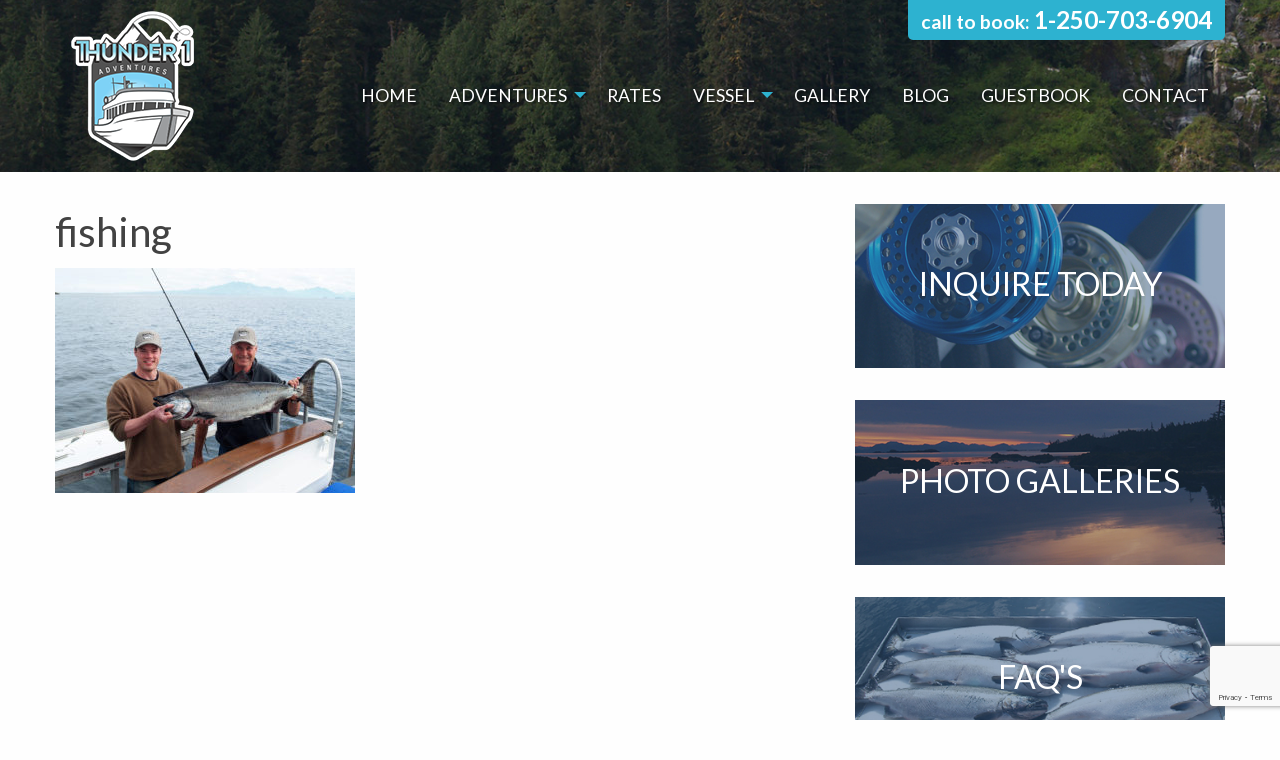

--- FILE ---
content_type: text/html; charset=UTF-8
request_url: https://thunder1.ca/homepage/fishing-2/
body_size: 11818
content:
<!doctype html>

  <html class="no-js"  lang="en-US">

	<head>
		<meta charset="utf-8">
		
		<!-- Force IE to use the latest rendering engine available -->
		<meta http-equiv="X-UA-Compatible" content="IE=edge">

		<!-- Mobile Meta -->
		<meta name="viewport" content="width=device-width, initial-scale=1.0">
		<meta class="foundation-mq">
		
		<!-- If Site Icon isn't set in customizer -->
					<!-- Icons & Favicons -->
			<link rel="icon" href="https://thunder1.ca/wp-content/themes/JointsWP/favicon.png">
			<link href="https://thunder1.ca/wp-content/themes/JointsWP/assets/images/apple-icon-touch.png" rel="apple-touch-icon" />
			<!--[if IE]>
				<link rel="shortcut icon" href="https://thunder1.ca/wp-content/themes/JointsWP/favicon.ico">
			<![endif]-->
			<meta name="msapplication-TileColor" content="#f01d4f">
			<meta name="msapplication-TileImage" content="https://thunder1.ca/wp-content/themes/JointsWP/assets/images/win8-tile-icon.png">
	    	<meta name="theme-color" content="#121212">
	    
		<link rel="pingback" href="https://thunder1.ca/xmlrpc.php">

		<meta name='robots' content='index, follow, max-image-preview:large, max-snippet:-1, max-video-preview:-1' />

	<!-- This site is optimized with the Yoast SEO plugin v23.5 - https://yoast.com/wordpress/plugins/seo/ -->
	<title>fishing | Thunder 1 Adventures</title>
	<link rel="canonical" href="https://thunder1.ca/homepage/fishing-2/" />
	<meta property="og:locale" content="en_US" />
	<meta property="og:type" content="article" />
	<meta property="og:title" content="fishing | Thunder 1 Adventures" />
	<meta property="og:url" content="https://thunder1.ca/homepage/fishing-2/" />
	<meta property="og:site_name" content="Thunder 1 Adventures" />
	<meta property="article:modified_time" content="2017-02-13T17:14:24+00:00" />
	<meta property="og:image" content="https://thunder1.ca/homepage/fishing-2" />
	<meta property="og:image:width" content="1000" />
	<meta property="og:image:height" content="750" />
	<meta property="og:image:type" content="image/jpeg" />
	<meta name="twitter:card" content="summary_large_image" />
	<script type="application/ld+json" class="yoast-schema-graph">{"@context":"https://schema.org","@graph":[{"@type":"WebPage","@id":"https://thunder1.ca/homepage/fishing-2/","url":"https://thunder1.ca/homepage/fishing-2/","name":"fishing | Thunder 1 Adventures","isPartOf":{"@id":"https://thunder1.ca/#website"},"primaryImageOfPage":{"@id":"https://thunder1.ca/homepage/fishing-2/#primaryimage"},"image":{"@id":"https://thunder1.ca/homepage/fishing-2/#primaryimage"},"thumbnailUrl":"https://thunder1.ca/wp-content/uploads/2017/01/fishing.jpg","datePublished":"2017-01-20T00:11:35+00:00","dateModified":"2017-02-13T17:14:24+00:00","breadcrumb":{"@id":"https://thunder1.ca/homepage/fishing-2/#breadcrumb"},"inLanguage":"en-US","potentialAction":[{"@type":"ReadAction","target":["https://thunder1.ca/homepage/fishing-2/"]}]},{"@type":"ImageObject","inLanguage":"en-US","@id":"https://thunder1.ca/homepage/fishing-2/#primaryimage","url":"https://thunder1.ca/wp-content/uploads/2017/01/fishing.jpg","contentUrl":"https://thunder1.ca/wp-content/uploads/2017/01/fishing.jpg","width":1000,"height":750},{"@type":"BreadcrumbList","@id":"https://thunder1.ca/homepage/fishing-2/#breadcrumb","itemListElement":[{"@type":"ListItem","position":1,"name":"Home","item":"https://thunder1.ca/"},{"@type":"ListItem","position":2,"name":"Homepage","item":"https://thunder1.ca/"},{"@type":"ListItem","position":3,"name":"fishing"}]},{"@type":"WebSite","@id":"https://thunder1.ca/#website","url":"https://thunder1.ca/","name":"Thunder 1 Adventures","description":"","potentialAction":[{"@type":"SearchAction","target":{"@type":"EntryPoint","urlTemplate":"https://thunder1.ca/?s={search_term_string}"},"query-input":{"@type":"PropertyValueSpecification","valueRequired":true,"valueName":"search_term_string"}}],"inLanguage":"en-US"}]}</script>
	<!-- / Yoast SEO plugin. -->


<link rel="alternate" type="application/rss+xml" title="Thunder 1 Adventures &raquo; Feed" href="https://thunder1.ca/feed/" />
<link rel="alternate" type="application/rss+xml" title="Thunder 1 Adventures &raquo; Comments Feed" href="https://thunder1.ca/comments/feed/" />
		<!-- This site uses the Google Analytics by MonsterInsights plugin v9.3.0 - Using Analytics tracking - https://www.monsterinsights.com/ -->
							<script src="//www.googletagmanager.com/gtag/js?id=G-48ZC4YTPH9"  data-cfasync="false" data-wpfc-render="false" type="text/javascript" async></script>
			<script data-cfasync="false" data-wpfc-render="false" type="text/javascript">
				var mi_version = '9.3.0';
				var mi_track_user = true;
				var mi_no_track_reason = '';
								var MonsterInsightsDefaultLocations = {"page_location":"https:\/\/thunder1.ca\/homepage\/fishing-2\/"};
				if ( typeof MonsterInsightsPrivacyGuardFilter === 'function' ) {
					var MonsterInsightsLocations = (typeof MonsterInsightsExcludeQuery === 'object') ? MonsterInsightsPrivacyGuardFilter( MonsterInsightsExcludeQuery ) : MonsterInsightsPrivacyGuardFilter( MonsterInsightsDefaultLocations );
				} else {
					var MonsterInsightsLocations = (typeof MonsterInsightsExcludeQuery === 'object') ? MonsterInsightsExcludeQuery : MonsterInsightsDefaultLocations;
				}

								var disableStrs = [
										'ga-disable-G-48ZC4YTPH9',
									];

				/* Function to detect opted out users */
				function __gtagTrackerIsOptedOut() {
					for (var index = 0; index < disableStrs.length; index++) {
						if (document.cookie.indexOf(disableStrs[index] + '=true') > -1) {
							return true;
						}
					}

					return false;
				}

				/* Disable tracking if the opt-out cookie exists. */
				if (__gtagTrackerIsOptedOut()) {
					for (var index = 0; index < disableStrs.length; index++) {
						window[disableStrs[index]] = true;
					}
				}

				/* Opt-out function */
				function __gtagTrackerOptout() {
					for (var index = 0; index < disableStrs.length; index++) {
						document.cookie = disableStrs[index] + '=true; expires=Thu, 31 Dec 2099 23:59:59 UTC; path=/';
						window[disableStrs[index]] = true;
					}
				}

				if ('undefined' === typeof gaOptout) {
					function gaOptout() {
						__gtagTrackerOptout();
					}
				}
								window.dataLayer = window.dataLayer || [];

				window.MonsterInsightsDualTracker = {
					helpers: {},
					trackers: {},
				};
				if (mi_track_user) {
					function __gtagDataLayer() {
						dataLayer.push(arguments);
					}

					function __gtagTracker(type, name, parameters) {
						if (!parameters) {
							parameters = {};
						}

						if (parameters.send_to) {
							__gtagDataLayer.apply(null, arguments);
							return;
						}

						if (type === 'event') {
														parameters.send_to = monsterinsights_frontend.v4_id;
							var hookName = name;
							if (typeof parameters['event_category'] !== 'undefined') {
								hookName = parameters['event_category'] + ':' + name;
							}

							if (typeof MonsterInsightsDualTracker.trackers[hookName] !== 'undefined') {
								MonsterInsightsDualTracker.trackers[hookName](parameters);
							} else {
								__gtagDataLayer('event', name, parameters);
							}
							
						} else {
							__gtagDataLayer.apply(null, arguments);
						}
					}

					__gtagTracker('js', new Date());
					__gtagTracker('set', {
						'developer_id.dZGIzZG': true,
											});
					if ( MonsterInsightsLocations.page_location ) {
						__gtagTracker('set', MonsterInsightsLocations);
					}
										__gtagTracker('config', 'G-48ZC4YTPH9', {"forceSSL":"true","link_attribution":"true"} );
															window.gtag = __gtagTracker;										(function () {
						/* https://developers.google.com/analytics/devguides/collection/analyticsjs/ */
						/* ga and __gaTracker compatibility shim. */
						var noopfn = function () {
							return null;
						};
						var newtracker = function () {
							return new Tracker();
						};
						var Tracker = function () {
							return null;
						};
						var p = Tracker.prototype;
						p.get = noopfn;
						p.set = noopfn;
						p.send = function () {
							var args = Array.prototype.slice.call(arguments);
							args.unshift('send');
							__gaTracker.apply(null, args);
						};
						var __gaTracker = function () {
							var len = arguments.length;
							if (len === 0) {
								return;
							}
							var f = arguments[len - 1];
							if (typeof f !== 'object' || f === null || typeof f.hitCallback !== 'function') {
								if ('send' === arguments[0]) {
									var hitConverted, hitObject = false, action;
									if ('event' === arguments[1]) {
										if ('undefined' !== typeof arguments[3]) {
											hitObject = {
												'eventAction': arguments[3],
												'eventCategory': arguments[2],
												'eventLabel': arguments[4],
												'value': arguments[5] ? arguments[5] : 1,
											}
										}
									}
									if ('pageview' === arguments[1]) {
										if ('undefined' !== typeof arguments[2]) {
											hitObject = {
												'eventAction': 'page_view',
												'page_path': arguments[2],
											}
										}
									}
									if (typeof arguments[2] === 'object') {
										hitObject = arguments[2];
									}
									if (typeof arguments[5] === 'object') {
										Object.assign(hitObject, arguments[5]);
									}
									if ('undefined' !== typeof arguments[1].hitType) {
										hitObject = arguments[1];
										if ('pageview' === hitObject.hitType) {
											hitObject.eventAction = 'page_view';
										}
									}
									if (hitObject) {
										action = 'timing' === arguments[1].hitType ? 'timing_complete' : hitObject.eventAction;
										hitConverted = mapArgs(hitObject);
										__gtagTracker('event', action, hitConverted);
									}
								}
								return;
							}

							function mapArgs(args) {
								var arg, hit = {};
								var gaMap = {
									'eventCategory': 'event_category',
									'eventAction': 'event_action',
									'eventLabel': 'event_label',
									'eventValue': 'event_value',
									'nonInteraction': 'non_interaction',
									'timingCategory': 'event_category',
									'timingVar': 'name',
									'timingValue': 'value',
									'timingLabel': 'event_label',
									'page': 'page_path',
									'location': 'page_location',
									'title': 'page_title',
									'referrer' : 'page_referrer',
								};
								for (arg in args) {
																		if (!(!args.hasOwnProperty(arg) || !gaMap.hasOwnProperty(arg))) {
										hit[gaMap[arg]] = args[arg];
									} else {
										hit[arg] = args[arg];
									}
								}
								return hit;
							}

							try {
								f.hitCallback();
							} catch (ex) {
							}
						};
						__gaTracker.create = newtracker;
						__gaTracker.getByName = newtracker;
						__gaTracker.getAll = function () {
							return [];
						};
						__gaTracker.remove = noopfn;
						__gaTracker.loaded = true;
						window['__gaTracker'] = __gaTracker;
					})();
									} else {
										console.log("");
					(function () {
						function __gtagTracker() {
							return null;
						}

						window['__gtagTracker'] = __gtagTracker;
						window['gtag'] = __gtagTracker;
					})();
									}
			</script>
				<!-- / Google Analytics by MonsterInsights -->
		<script type="text/javascript">
/* <![CDATA[ */
window._wpemojiSettings = {"baseUrl":"https:\/\/s.w.org\/images\/core\/emoji\/14.0.0\/72x72\/","ext":".png","svgUrl":"https:\/\/s.w.org\/images\/core\/emoji\/14.0.0\/svg\/","svgExt":".svg","source":{"concatemoji":"https:\/\/thunder1.ca\/wp-includes\/js\/wp-emoji-release.min.js?ver=6.4.7"}};
/*! This file is auto-generated */
!function(i,n){var o,s,e;function c(e){try{var t={supportTests:e,timestamp:(new Date).valueOf()};sessionStorage.setItem(o,JSON.stringify(t))}catch(e){}}function p(e,t,n){e.clearRect(0,0,e.canvas.width,e.canvas.height),e.fillText(t,0,0);var t=new Uint32Array(e.getImageData(0,0,e.canvas.width,e.canvas.height).data),r=(e.clearRect(0,0,e.canvas.width,e.canvas.height),e.fillText(n,0,0),new Uint32Array(e.getImageData(0,0,e.canvas.width,e.canvas.height).data));return t.every(function(e,t){return e===r[t]})}function u(e,t,n){switch(t){case"flag":return n(e,"\ud83c\udff3\ufe0f\u200d\u26a7\ufe0f","\ud83c\udff3\ufe0f\u200b\u26a7\ufe0f")?!1:!n(e,"\ud83c\uddfa\ud83c\uddf3","\ud83c\uddfa\u200b\ud83c\uddf3")&&!n(e,"\ud83c\udff4\udb40\udc67\udb40\udc62\udb40\udc65\udb40\udc6e\udb40\udc67\udb40\udc7f","\ud83c\udff4\u200b\udb40\udc67\u200b\udb40\udc62\u200b\udb40\udc65\u200b\udb40\udc6e\u200b\udb40\udc67\u200b\udb40\udc7f");case"emoji":return!n(e,"\ud83e\udef1\ud83c\udffb\u200d\ud83e\udef2\ud83c\udfff","\ud83e\udef1\ud83c\udffb\u200b\ud83e\udef2\ud83c\udfff")}return!1}function f(e,t,n){var r="undefined"!=typeof WorkerGlobalScope&&self instanceof WorkerGlobalScope?new OffscreenCanvas(300,150):i.createElement("canvas"),a=r.getContext("2d",{willReadFrequently:!0}),o=(a.textBaseline="top",a.font="600 32px Arial",{});return e.forEach(function(e){o[e]=t(a,e,n)}),o}function t(e){var t=i.createElement("script");t.src=e,t.defer=!0,i.head.appendChild(t)}"undefined"!=typeof Promise&&(o="wpEmojiSettingsSupports",s=["flag","emoji"],n.supports={everything:!0,everythingExceptFlag:!0},e=new Promise(function(e){i.addEventListener("DOMContentLoaded",e,{once:!0})}),new Promise(function(t){var n=function(){try{var e=JSON.parse(sessionStorage.getItem(o));if("object"==typeof e&&"number"==typeof e.timestamp&&(new Date).valueOf()<e.timestamp+604800&&"object"==typeof e.supportTests)return e.supportTests}catch(e){}return null}();if(!n){if("undefined"!=typeof Worker&&"undefined"!=typeof OffscreenCanvas&&"undefined"!=typeof URL&&URL.createObjectURL&&"undefined"!=typeof Blob)try{var e="postMessage("+f.toString()+"("+[JSON.stringify(s),u.toString(),p.toString()].join(",")+"));",r=new Blob([e],{type:"text/javascript"}),a=new Worker(URL.createObjectURL(r),{name:"wpTestEmojiSupports"});return void(a.onmessage=function(e){c(n=e.data),a.terminate(),t(n)})}catch(e){}c(n=f(s,u,p))}t(n)}).then(function(e){for(var t in e)n.supports[t]=e[t],n.supports.everything=n.supports.everything&&n.supports[t],"flag"!==t&&(n.supports.everythingExceptFlag=n.supports.everythingExceptFlag&&n.supports[t]);n.supports.everythingExceptFlag=n.supports.everythingExceptFlag&&!n.supports.flag,n.DOMReady=!1,n.readyCallback=function(){n.DOMReady=!0}}).then(function(){return e}).then(function(){var e;n.supports.everything||(n.readyCallback(),(e=n.source||{}).concatemoji?t(e.concatemoji):e.wpemoji&&e.twemoji&&(t(e.twemoji),t(e.wpemoji)))}))}((window,document),window._wpemojiSettings);
/* ]]> */
</script>
<link rel='stylesheet' id='sbi_styles-css' href='https://thunder1.ca/wp-content/plugins/instagram-feed/css/sbi-styles.min.css?ver=6.2.10' type='text/css' media='all' />
<style id='wp-emoji-styles-inline-css' type='text/css'>

	img.wp-smiley, img.emoji {
		display: inline !important;
		border: none !important;
		box-shadow: none !important;
		height: 1em !important;
		width: 1em !important;
		margin: 0 0.07em !important;
		vertical-align: -0.1em !important;
		background: none !important;
		padding: 0 !important;
	}
</style>
<link rel='stylesheet' id='wp-block-library-css' href='https://thunder1.ca/wp-includes/css/dist/block-library/style.min.css?ver=6.4.7' type='text/css' media='all' />
<style id='classic-theme-styles-inline-css' type='text/css'>
/*! This file is auto-generated */
.wp-block-button__link{color:#fff;background-color:#32373c;border-radius:9999px;box-shadow:none;text-decoration:none;padding:calc(.667em + 2px) calc(1.333em + 2px);font-size:1.125em}.wp-block-file__button{background:#32373c;color:#fff;text-decoration:none}
</style>
<style id='global-styles-inline-css' type='text/css'>
body{--wp--preset--color--black: #000000;--wp--preset--color--cyan-bluish-gray: #abb8c3;--wp--preset--color--white: #ffffff;--wp--preset--color--pale-pink: #f78da7;--wp--preset--color--vivid-red: #cf2e2e;--wp--preset--color--luminous-vivid-orange: #ff6900;--wp--preset--color--luminous-vivid-amber: #fcb900;--wp--preset--color--light-green-cyan: #7bdcb5;--wp--preset--color--vivid-green-cyan: #00d084;--wp--preset--color--pale-cyan-blue: #8ed1fc;--wp--preset--color--vivid-cyan-blue: #0693e3;--wp--preset--color--vivid-purple: #9b51e0;--wp--preset--gradient--vivid-cyan-blue-to-vivid-purple: linear-gradient(135deg,rgba(6,147,227,1) 0%,rgb(155,81,224) 100%);--wp--preset--gradient--light-green-cyan-to-vivid-green-cyan: linear-gradient(135deg,rgb(122,220,180) 0%,rgb(0,208,130) 100%);--wp--preset--gradient--luminous-vivid-amber-to-luminous-vivid-orange: linear-gradient(135deg,rgba(252,185,0,1) 0%,rgba(255,105,0,1) 100%);--wp--preset--gradient--luminous-vivid-orange-to-vivid-red: linear-gradient(135deg,rgba(255,105,0,1) 0%,rgb(207,46,46) 100%);--wp--preset--gradient--very-light-gray-to-cyan-bluish-gray: linear-gradient(135deg,rgb(238,238,238) 0%,rgb(169,184,195) 100%);--wp--preset--gradient--cool-to-warm-spectrum: linear-gradient(135deg,rgb(74,234,220) 0%,rgb(151,120,209) 20%,rgb(207,42,186) 40%,rgb(238,44,130) 60%,rgb(251,105,98) 80%,rgb(254,248,76) 100%);--wp--preset--gradient--blush-light-purple: linear-gradient(135deg,rgb(255,206,236) 0%,rgb(152,150,240) 100%);--wp--preset--gradient--blush-bordeaux: linear-gradient(135deg,rgb(254,205,165) 0%,rgb(254,45,45) 50%,rgb(107,0,62) 100%);--wp--preset--gradient--luminous-dusk: linear-gradient(135deg,rgb(255,203,112) 0%,rgb(199,81,192) 50%,rgb(65,88,208) 100%);--wp--preset--gradient--pale-ocean: linear-gradient(135deg,rgb(255,245,203) 0%,rgb(182,227,212) 50%,rgb(51,167,181) 100%);--wp--preset--gradient--electric-grass: linear-gradient(135deg,rgb(202,248,128) 0%,rgb(113,206,126) 100%);--wp--preset--gradient--midnight: linear-gradient(135deg,rgb(2,3,129) 0%,rgb(40,116,252) 100%);--wp--preset--font-size--small: 13px;--wp--preset--font-size--medium: 20px;--wp--preset--font-size--large: 36px;--wp--preset--font-size--x-large: 42px;--wp--preset--spacing--20: 0.44rem;--wp--preset--spacing--30: 0.67rem;--wp--preset--spacing--40: 1rem;--wp--preset--spacing--50: 1.5rem;--wp--preset--spacing--60: 2.25rem;--wp--preset--spacing--70: 3.38rem;--wp--preset--spacing--80: 5.06rem;--wp--preset--shadow--natural: 6px 6px 9px rgba(0, 0, 0, 0.2);--wp--preset--shadow--deep: 12px 12px 50px rgba(0, 0, 0, 0.4);--wp--preset--shadow--sharp: 6px 6px 0px rgba(0, 0, 0, 0.2);--wp--preset--shadow--outlined: 6px 6px 0px -3px rgba(255, 255, 255, 1), 6px 6px rgba(0, 0, 0, 1);--wp--preset--shadow--crisp: 6px 6px 0px rgba(0, 0, 0, 1);}:where(.is-layout-flex){gap: 0.5em;}:where(.is-layout-grid){gap: 0.5em;}body .is-layout-flow > .alignleft{float: left;margin-inline-start: 0;margin-inline-end: 2em;}body .is-layout-flow > .alignright{float: right;margin-inline-start: 2em;margin-inline-end: 0;}body .is-layout-flow > .aligncenter{margin-left: auto !important;margin-right: auto !important;}body .is-layout-constrained > .alignleft{float: left;margin-inline-start: 0;margin-inline-end: 2em;}body .is-layout-constrained > .alignright{float: right;margin-inline-start: 2em;margin-inline-end: 0;}body .is-layout-constrained > .aligncenter{margin-left: auto !important;margin-right: auto !important;}body .is-layout-constrained > :where(:not(.alignleft):not(.alignright):not(.alignfull)){max-width: var(--wp--style--global--content-size);margin-left: auto !important;margin-right: auto !important;}body .is-layout-constrained > .alignwide{max-width: var(--wp--style--global--wide-size);}body .is-layout-flex{display: flex;}body .is-layout-flex{flex-wrap: wrap;align-items: center;}body .is-layout-flex > *{margin: 0;}body .is-layout-grid{display: grid;}body .is-layout-grid > *{margin: 0;}:where(.wp-block-columns.is-layout-flex){gap: 2em;}:where(.wp-block-columns.is-layout-grid){gap: 2em;}:where(.wp-block-post-template.is-layout-flex){gap: 1.25em;}:where(.wp-block-post-template.is-layout-grid){gap: 1.25em;}.has-black-color{color: var(--wp--preset--color--black) !important;}.has-cyan-bluish-gray-color{color: var(--wp--preset--color--cyan-bluish-gray) !important;}.has-white-color{color: var(--wp--preset--color--white) !important;}.has-pale-pink-color{color: var(--wp--preset--color--pale-pink) !important;}.has-vivid-red-color{color: var(--wp--preset--color--vivid-red) !important;}.has-luminous-vivid-orange-color{color: var(--wp--preset--color--luminous-vivid-orange) !important;}.has-luminous-vivid-amber-color{color: var(--wp--preset--color--luminous-vivid-amber) !important;}.has-light-green-cyan-color{color: var(--wp--preset--color--light-green-cyan) !important;}.has-vivid-green-cyan-color{color: var(--wp--preset--color--vivid-green-cyan) !important;}.has-pale-cyan-blue-color{color: var(--wp--preset--color--pale-cyan-blue) !important;}.has-vivid-cyan-blue-color{color: var(--wp--preset--color--vivid-cyan-blue) !important;}.has-vivid-purple-color{color: var(--wp--preset--color--vivid-purple) !important;}.has-black-background-color{background-color: var(--wp--preset--color--black) !important;}.has-cyan-bluish-gray-background-color{background-color: var(--wp--preset--color--cyan-bluish-gray) !important;}.has-white-background-color{background-color: var(--wp--preset--color--white) !important;}.has-pale-pink-background-color{background-color: var(--wp--preset--color--pale-pink) !important;}.has-vivid-red-background-color{background-color: var(--wp--preset--color--vivid-red) !important;}.has-luminous-vivid-orange-background-color{background-color: var(--wp--preset--color--luminous-vivid-orange) !important;}.has-luminous-vivid-amber-background-color{background-color: var(--wp--preset--color--luminous-vivid-amber) !important;}.has-light-green-cyan-background-color{background-color: var(--wp--preset--color--light-green-cyan) !important;}.has-vivid-green-cyan-background-color{background-color: var(--wp--preset--color--vivid-green-cyan) !important;}.has-pale-cyan-blue-background-color{background-color: var(--wp--preset--color--pale-cyan-blue) !important;}.has-vivid-cyan-blue-background-color{background-color: var(--wp--preset--color--vivid-cyan-blue) !important;}.has-vivid-purple-background-color{background-color: var(--wp--preset--color--vivid-purple) !important;}.has-black-border-color{border-color: var(--wp--preset--color--black) !important;}.has-cyan-bluish-gray-border-color{border-color: var(--wp--preset--color--cyan-bluish-gray) !important;}.has-white-border-color{border-color: var(--wp--preset--color--white) !important;}.has-pale-pink-border-color{border-color: var(--wp--preset--color--pale-pink) !important;}.has-vivid-red-border-color{border-color: var(--wp--preset--color--vivid-red) !important;}.has-luminous-vivid-orange-border-color{border-color: var(--wp--preset--color--luminous-vivid-orange) !important;}.has-luminous-vivid-amber-border-color{border-color: var(--wp--preset--color--luminous-vivid-amber) !important;}.has-light-green-cyan-border-color{border-color: var(--wp--preset--color--light-green-cyan) !important;}.has-vivid-green-cyan-border-color{border-color: var(--wp--preset--color--vivid-green-cyan) !important;}.has-pale-cyan-blue-border-color{border-color: var(--wp--preset--color--pale-cyan-blue) !important;}.has-vivid-cyan-blue-border-color{border-color: var(--wp--preset--color--vivid-cyan-blue) !important;}.has-vivid-purple-border-color{border-color: var(--wp--preset--color--vivid-purple) !important;}.has-vivid-cyan-blue-to-vivid-purple-gradient-background{background: var(--wp--preset--gradient--vivid-cyan-blue-to-vivid-purple) !important;}.has-light-green-cyan-to-vivid-green-cyan-gradient-background{background: var(--wp--preset--gradient--light-green-cyan-to-vivid-green-cyan) !important;}.has-luminous-vivid-amber-to-luminous-vivid-orange-gradient-background{background: var(--wp--preset--gradient--luminous-vivid-amber-to-luminous-vivid-orange) !important;}.has-luminous-vivid-orange-to-vivid-red-gradient-background{background: var(--wp--preset--gradient--luminous-vivid-orange-to-vivid-red) !important;}.has-very-light-gray-to-cyan-bluish-gray-gradient-background{background: var(--wp--preset--gradient--very-light-gray-to-cyan-bluish-gray) !important;}.has-cool-to-warm-spectrum-gradient-background{background: var(--wp--preset--gradient--cool-to-warm-spectrum) !important;}.has-blush-light-purple-gradient-background{background: var(--wp--preset--gradient--blush-light-purple) !important;}.has-blush-bordeaux-gradient-background{background: var(--wp--preset--gradient--blush-bordeaux) !important;}.has-luminous-dusk-gradient-background{background: var(--wp--preset--gradient--luminous-dusk) !important;}.has-pale-ocean-gradient-background{background: var(--wp--preset--gradient--pale-ocean) !important;}.has-electric-grass-gradient-background{background: var(--wp--preset--gradient--electric-grass) !important;}.has-midnight-gradient-background{background: var(--wp--preset--gradient--midnight) !important;}.has-small-font-size{font-size: var(--wp--preset--font-size--small) !important;}.has-medium-font-size{font-size: var(--wp--preset--font-size--medium) !important;}.has-large-font-size{font-size: var(--wp--preset--font-size--large) !important;}.has-x-large-font-size{font-size: var(--wp--preset--font-size--x-large) !important;}
.wp-block-navigation a:where(:not(.wp-element-button)){color: inherit;}
:where(.wp-block-post-template.is-layout-flex){gap: 1.25em;}:where(.wp-block-post-template.is-layout-grid){gap: 1.25em;}
:where(.wp-block-columns.is-layout-flex){gap: 2em;}:where(.wp-block-columns.is-layout-grid){gap: 2em;}
.wp-block-pullquote{font-size: 1.5em;line-height: 1.6;}
</style>
<link rel='stylesheet' id='contact-form-7-css' href='https://thunder1.ca/wp-content/plugins/contact-form-7/includes/css/styles.css?ver=5.9.3' type='text/css' media='all' />
<link rel='stylesheet' id='motion-ui-css-css' href='https://thunder1.ca/wp-content/themes/JointsWP/vendor/motion-ui/dist/motion-ui.min.css?ver=6.4.7' type='text/css' media='all' />
<link rel='stylesheet' id='foundation-css-css' href='https://thunder1.ca/wp-content/themes/JointsWP/vendor/foundation-sites/dist/css/foundation.min.css?ver=6.4.7' type='text/css' media='all' />
<link rel='stylesheet' id='site-css-css' href='https://thunder1.ca/wp-content/themes/JointsWP/assets/css/style.css?ver=6.4.7' type='text/css' media='all' />
<script type="text/javascript" src="https://thunder1.ca/wp-content/plugins/google-analytics-for-wordpress/assets/js/frontend-gtag.min.js?ver=9.3.0" id="monsterinsights-frontend-script-js" async="async" data-wp-strategy="async"></script>
<script data-cfasync="false" data-wpfc-render="false" type="text/javascript" id='monsterinsights-frontend-script-js-extra'>/* <![CDATA[ */
var monsterinsights_frontend = {"js_events_tracking":"true","download_extensions":"doc,pdf,ppt,zip,xls,docx,pptx,xlsx","inbound_paths":"[{\"path\":\"\\\/go\\\/\",\"label\":\"affiliate\"},{\"path\":\"\\\/recommend\\\/\",\"label\":\"affiliate\"}]","home_url":"https:\/\/thunder1.ca","hash_tracking":"false","v4_id":"G-48ZC4YTPH9"};/* ]]> */
</script>
<script type="text/javascript" src="https://thunder1.ca/wp-includes/js/jquery/jquery.min.js?ver=3.7.1" id="jquery-core-js"></script>
<script type="text/javascript" src="https://thunder1.ca/wp-includes/js/jquery/jquery-migrate.min.js?ver=3.4.1" id="jquery-migrate-js"></script>
<link rel="https://api.w.org/" href="https://thunder1.ca/wp-json/" /><link rel="alternate" type="application/json" href="https://thunder1.ca/wp-json/wp/v2/media/41" /><link rel='shortlink' href='https://thunder1.ca/?p=41' />
<link rel="alternate" type="application/json+oembed" href="https://thunder1.ca/wp-json/oembed/1.0/embed?url=https%3A%2F%2Fthunder1.ca%2Fhomepage%2Ffishing-2%2F" />
<link rel="alternate" type="text/xml+oembed" href="https://thunder1.ca/wp-json/oembed/1.0/embed?url=https%3A%2F%2Fthunder1.ca%2Fhomepage%2Ffishing-2%2F&#038;format=xml" />
<style id="wpforms-css-vars-root">
				:root {
					--wpforms-field-border-radius: 3px;
--wpforms-field-background-color: #ffffff;
--wpforms-field-border-color: rgba( 0, 0, 0, 0.25 );
--wpforms-field-text-color: rgba( 0, 0, 0, 0.7 );
--wpforms-label-color: rgba( 0, 0, 0, 0.85 );
--wpforms-label-sublabel-color: rgba( 0, 0, 0, 0.55 );
--wpforms-label-error-color: #d63637;
--wpforms-button-border-radius: 3px;
--wpforms-button-background-color: #066aab;
--wpforms-button-text-color: #ffffff;
--wpforms-page-break-color: #066aab;
--wpforms-field-size-input-height: 43px;
--wpforms-field-size-input-spacing: 15px;
--wpforms-field-size-font-size: 16px;
--wpforms-field-size-line-height: 19px;
--wpforms-field-size-padding-h: 14px;
--wpforms-field-size-checkbox-size: 16px;
--wpforms-field-size-sublabel-spacing: 5px;
--wpforms-field-size-icon-size: 1;
--wpforms-label-size-font-size: 16px;
--wpforms-label-size-line-height: 19px;
--wpforms-label-size-sublabel-font-size: 14px;
--wpforms-label-size-sublabel-line-height: 17px;
--wpforms-button-size-font-size: 17px;
--wpforms-button-size-height: 41px;
--wpforms-button-size-padding-h: 15px;
--wpforms-button-size-margin-top: 10px;

				}
			</style>
		<link href="https://fonts.googleapis.com/css?family=Lato:400,700,900" rel="stylesheet">

		<script>
  (function(i,s,o,g,r,a,m){i['GoogleAnalyticsObject']=r;i[r]=i[r]||function(){
  (i[r].q=i[r].q||[]).push(arguments)},i[r].l=1*new Date();a=s.createElement(o),
  m=s.getElementsByTagName(o)[0];a.async=1;a.src=g;m.parentNode.insertBefore(a,m)
  })(window,document,'script','https://www.google-analytics.com/analytics.js','ga');

  ga('create', 'UA-2848632-1', 'auto');
  ga('send', 'pageview');

</script>
<meta name="google-site-verification" content="wbHTtCd4uMxe9jKYwgsUo7r7mtMc4GbFaDMNAmLQvQc" />
	</head>
	
	<!-- Uncomment this line if using the Off-Canvas Menu --> 
		
	<body data-rsssl=1 class="attachment attachment-template-default attachmentid-41 attachment-jpeg">

		<div class="off-canvas-wrapper">
							
			<div class="off-canvas position-right" id="off-canvas" data-off-canvas>
	<ul id="menu-main-menu" class="vertical menu" data-accordion-menu><li id="menu-item-1243" class="menu-item menu-item-type-post_type menu-item-object-page menu-item-home menu-item-1243"><a href="https://thunder1.ca/">Home</a></li>
<li id="menu-item-20" class="menu-item menu-item-type-post_type menu-item-object-page menu-item-has-children menu-item-20"><a href="https://thunder1.ca/adventures/">Adventures</a>
<ul class="vertical menu">
	<li id="menu-item-1023" class="ipad-fix menu-item menu-item-type-post_type menu-item-object-page menu-item-1023"><a href="https://thunder1.ca/fishing/">Fishing Charters</a></li>
	<li id="menu-item-993" class="ipad-fix menu-item menu-item-type-post_type menu-item-object-page menu-item-993"><a href="https://thunder1.ca/whale-watching/">Whale Watching and Eco Tours</a></li>
	<li id="menu-item-1024" class="ipad-fix menu-item menu-item-type-post_type menu-item-object-page menu-item-1024"><a href="https://thunder1.ca/camp-boat/">Camp Boat</a></li>
	<li id="menu-item-1686" class="menu-item menu-item-type-post_type menu-item-object-page menu-item-1686"><a href="https://thunder1.ca/couples-getaway/">Couples Getaway</a></li>
</ul>
</li>
<li id="menu-item-995" class="menu-item menu-item-type-post_type menu-item-object-page menu-item-995"><a href="https://thunder1.ca/rates/">Rates</a></li>
<li id="menu-item-21" class="menu-item menu-item-type-post_type menu-item-object-page menu-item-has-children menu-item-21"><a href="https://thunder1.ca/your-vessel/">Vessel</a>
<ul class="vertical menu">
	<li id="menu-item-1343" class="ipad-fix menu-item menu-item-type-post_type menu-item-object-page menu-item-1343"><a href="https://thunder1.ca/your-vessel/">Vessel</a></li>
	<li id="menu-item-1025" class="ipad-fix menu-item menu-item-type-post_type menu-item-object-page menu-item-1025"><a href="https://thunder1.ca/dining/">Dining</a></li>
</ul>
</li>
<li id="menu-item-23" class="menu-item menu-item-type-post_type menu-item-object-page menu-item-23"><a href="https://thunder1.ca/gallery/">Gallery</a></li>
<li id="menu-item-25" class="menu-item menu-item-type-post_type menu-item-object-page menu-item-25"><a href="https://thunder1.ca/blog/">Blog</a></li>
<li id="menu-item-1021" class="menu-item menu-item-type-post_type menu-item-object-page menu-item-1021"><a href="https://thunder1.ca/guestbook/">Guestbook</a></li>
<li id="menu-item-1022" class="menu-item menu-item-type-post_type menu-item-object-page menu-item-1022"><a href="https://thunder1.ca/contact/">Contact</a></li>
</ul></div>			
			<div class="off-canvas-content" data-off-canvas-content>
				
				<header class="header" role="banner">
						
					 <!-- This navs will be applied to the topbar, above all content 
						  To see additional nav styles, visit the /parts directory -->
					 <!-- By default, this menu will use off-canvas for small
	 and a topbar for medium-up -->

<div class="top-bar" id="top-bar-menu">

	<div class="row">

		<div class="top-bar-right show-for-small-only">
			<div class="booking">call to book: <span><a href="tel:1-250-703-6904">1-250-703-6904</a></span></div>
		</div>

		<div class="large-3 medium-3 small-8 columns">

			<div class="top-bar-left float-left">
			<ul class="menu">
								<li><a href="https://thunder1.ca"><img src="https://thunder1.ca/wp-content/themes/JointsWP/assets/images/logo-sm.png"/></a></li>
							</ul>
			</div><!--top-bar-left-->
		</div><!--columns-->

		<div class="large-9 medium-9 small-4 columns">
			<div class="top-bar-right float-right show-for-medium" style="width:100%">
				<div class="booking">call to book: <span><a href="tel:1-250-703-6904">1-250-703-6904</a></span></div>
			</div>

			<div class="top-bar-right float-right show-for-large">
			<ul id="menu-main-menu-1" class="vertical medium-horizontal menu" data-responsive-menu="accordion medium-dropdown"><li class="menu-item menu-item-type-post_type menu-item-object-page menu-item-home menu-item-1243"><a href="https://thunder1.ca/">Home</a></li>
<li class="menu-item menu-item-type-post_type menu-item-object-page menu-item-has-children menu-item-20"><a href="https://thunder1.ca/adventures/">Adventures</a>
<ul class="menu">
	<li class="ipad-fix menu-item menu-item-type-post_type menu-item-object-page menu-item-1023"><a href="https://thunder1.ca/fishing/">Fishing Charters</a></li>
	<li class="ipad-fix menu-item menu-item-type-post_type menu-item-object-page menu-item-993"><a href="https://thunder1.ca/whale-watching/">Whale Watching and Eco Tours</a></li>
	<li class="ipad-fix menu-item menu-item-type-post_type menu-item-object-page menu-item-1024"><a href="https://thunder1.ca/camp-boat/">Camp Boat</a></li>
	<li class="menu-item menu-item-type-post_type menu-item-object-page menu-item-1686"><a href="https://thunder1.ca/couples-getaway/">Couples Getaway</a></li>
</ul>
</li>
<li class="menu-item menu-item-type-post_type menu-item-object-page menu-item-995"><a href="https://thunder1.ca/rates/">Rates</a></li>
<li class="menu-item menu-item-type-post_type menu-item-object-page menu-item-has-children menu-item-21"><a href="https://thunder1.ca/your-vessel/">Vessel</a>
<ul class="menu">
	<li class="ipad-fix menu-item menu-item-type-post_type menu-item-object-page menu-item-1343"><a href="https://thunder1.ca/your-vessel/">Vessel</a></li>
	<li class="ipad-fix menu-item menu-item-type-post_type menu-item-object-page menu-item-1025"><a href="https://thunder1.ca/dining/">Dining</a></li>
</ul>
</li>
<li class="menu-item menu-item-type-post_type menu-item-object-page menu-item-23"><a href="https://thunder1.ca/gallery/">Gallery</a></li>
<li class="menu-item menu-item-type-post_type menu-item-object-page menu-item-25"><a href="https://thunder1.ca/blog/">Blog</a></li>
<li class="menu-item menu-item-type-post_type menu-item-object-page menu-item-1021"><a href="https://thunder1.ca/guestbook/">Guestbook</a></li>
<li class="menu-item menu-item-type-post_type menu-item-object-page menu-item-1022"><a href="https://thunder1.ca/contact/">Contact</a></li>
</ul>	
			</div>

			<div class="top-bar-right float-right hide-for-large">
			<ul class="menu">
			<!-- <li><button class="menu-icon" type="button" data-toggle="off-canvas"></button></li> -->
			<li><a data-toggle="off-canvas">Menu</a></li>
			</ul>
			</div>

		</div><!--columns-->

	</div><!--row-->
</div><!--top-bar-->

<script>
jQuery('li.ipad-fix').find('a').on('touchstart', function (e) {
    document.location = jQuery(this).attr('href');
    return true;
});
</script>
				</header> <!-- end .header -->	
	<div id="content">
	
		<div id="inner-content" class="row">
	
		    <main id="main" class="large-8 medium-8 columns" role="main">
				
				
			    	<article id="post-41" class="post-41 attachment type-attachment status-inherit hentry" role="article" itemscope itemtype="http://schema.org/WebPage">
						
	<header class="article-header">
		<h2 class="page-title">fishing</h2>
	</header> <!-- end article header -->
					
    <section class="entry-content" itemprop="articleBody">
	    <p class="attachment"><a href='https://thunder1.ca/wp-content/uploads/2017/01/fishing.jpg'><img fetchpriority="high" decoding="async" width="300" height="225" src="https://thunder1.ca/wp-content/uploads/2017/01/fishing-300x225.jpg" class="attachment-medium size-medium" alt="" srcset="https://thunder1.ca/wp-content/uploads/2017/01/fishing-300x225.jpg 300w, https://thunder1.ca/wp-content/uploads/2017/01/fishing-768x576.jpg 768w, https://thunder1.ca/wp-content/uploads/2017/01/fishing.jpg 1000w" sizes="(max-width: 300px) 100vw, 300px" /></a></p>
	    	</section> <!-- end article section -->
						
	<footer class="article-footer">
		
	</footer> <!-- end article footer -->
						    
	
<div id="comments" class="comments-area">

	
	
	
	
</div><!-- #comments -->					
</article> <!-- end article -->			    
			    							
			    					
			</main> <!-- end #main -->

		    <div id="sidebar1" class="sidebar large-4 medium-4 columns" role="complementary">

	
		<div id="simpleimage-2" class="widget widget_simpleimage">

	<p class="simple-image">
		<a href="https://thunder1.ca/contact/"><img width="450" height="200" src="https://thunder1.ca/wp-content/uploads/2017/02/side-reel.jpg" class="attachment-full size-full" alt="" decoding="async" loading="lazy" srcset="https://thunder1.ca/wp-content/uploads/2017/02/side-reel.jpg 450w, https://thunder1.ca/wp-content/uploads/2017/02/side-reel-300x133.jpg 300w" sizes="(max-width: 450px) 100vw, 450px" /></a>	</p>


	<p class="more">
		<a href="https://thunder1.ca/contact/">Inquire Today</a>	</p>
</div><div id="simpleimage-3" class="widget widget_simpleimage">

	<p class="simple-image">
		<a href="https://thunder1.ca/gallery/"><img width="450" height="200" src="https://thunder1.ca/wp-content/uploads/2017/02/side-sunset.jpg" class="attachment-full size-full" alt="" decoding="async" loading="lazy" srcset="https://thunder1.ca/wp-content/uploads/2017/02/side-sunset.jpg 450w, https://thunder1.ca/wp-content/uploads/2017/02/side-sunset-300x133.jpg 300w" sizes="(max-width: 450px) 100vw, 450px" /></a>	</p>


	<p class="more">
		<a href="https://thunder1.ca/gallery/">Photo Galleries</a>	</p>
</div><div id="simpleimage-4" class="widget widget_simpleimage">

	<p class="simple-image">
		<a href="https://thunder1.ca/frequently-asked-questions/"><img width="450" height="200" src="https://thunder1.ca/wp-content/uploads/2017/02/side-fish.jpg" class="attachment-full size-full" alt="" decoding="async" loading="lazy" srcset="https://thunder1.ca/wp-content/uploads/2017/02/side-fish.jpg 450w, https://thunder1.ca/wp-content/uploads/2017/02/side-fish-300x133.jpg 300w" sizes="(max-width: 450px) 100vw, 450px" /></a>	</p>


	<p class="more">
		<a href="https://thunder1.ca/frequently-asked-questions/">FAQ's</a>	</p>
</div>
	
	<!-- Place this tag where you want the widget to render. -->
	<div class="g-page" data-width="350" data-href="https://plus.google.com/117613533376470461128" data-rel="publisher"></div>

	<!-- Place this tag after the last widget tag. -->
	<script type="text/javascript">
  (function() {
    var po = document.createElement('script'); po.type = 'text/javascript'; po.async = true;
    po.src = 'https://apis.google.com/js/platform.js';
    var s = document.getElementsByTagName('script')[0]; s.parentNode.insertBefore(po, s);
  })();
	</script>

</div>		    
		</div> <!-- end #inner-content -->

	</div> <!-- end #content -->

<div class="newsletter-bg">
	<div class="row collapse">
		<!-- Begin MailChimp Signup Form -->
		<link href="//cdn-images.mailchimp.com/embedcode/classic-10_7.css" rel="stylesheet" type="text/css">
		<div id="mc_embed_signup">
		<form action="//thunder1.us5.list-manage.com/subscribe/post?u=3c80ea90e7c4107f4c7f7cd66&amp;id=b54d250b4a" method="post" id="mc-embedded-subscribe-form" name="mc-embedded-subscribe-form" class="validate" target="_blank" novalidate>
			<div id="mc_embed_signup_scroll">
				<div class="large-3 columns">
					<p>Subscribe to receive newsletters and great savings on last minute specials.</p>
				</div><!--columns-->


<div class="large-9 columns">
	<div class="row">
				<div class="large-3 columns">
					<div class="mc-field-group">
					<label for="mce-MMERGE15">First Name </label>
					<input type="text" value="" name="MMERGE15" class="required" id="mce-MMERGE15">
					</div>
				</div><!--columns-->
				<div class="large-3 columns">
					<div class="mc-field-group">
					<label for="mce-LNAME">Last Name </label>
					<input type="text" value="" name="LNAME" class="required" id="mce-LNAME">
					</div>
				</div><!--columns-->
				<div class="large-3 columns">
					<div class="mc-field-group">
					<label for="mce-EMAIL">Email Address </label>
					<input type="email" value="" name="EMAIL" class="required email" id="mce-EMAIL">
					</div>
				</div><!--columns-->
				<div class="large-3 columns">
					<div id="mce-responses" class="clear">
					<div class="response" id="mce-error-response" style="display:none"></div>
					<div class="response" id="mce-success-response" style="display:none"></div>
					</div>    
					<!-- real people should not fill this in and expect good things - do not remove this or risk form bot signups-->
					<div style="position: absolute; left: -5000px;" aria-hidden="true"><input type="text" name="b_3c80ea90e7c4107f4c7f7cd66_b54d250b4a" tabindex="-1" value=""></div>
					<br/>
					<div class="clear"><input type="submit" value="SUBSCRIBE" name="subscribe" id="mc-embedded-subscribe" class="button"></div>
				</div><!--columns-->
	</div>
</div>

    		</div><!--#mc_embed_signup_scroll-->
		</form>
		</div><!--#mc_embed_signup-->
		<script type='text/javascript' src='//s3.amazonaws.com/downloads.mailchimp.com/js/mc-validate.js'></script><script type='text/javascript'>(function($) {window.fnames = new Array(); window.ftypes = new Array();fnames[0]='EMAIL';ftypes[0]='email';fnames[15]='MMERGE15';ftypes[15]='text';fnames[2]='LNAME';ftypes[2]='text';fnames[3]='MMERGE3';ftypes[3]='text';fnames[4]='MMERGE4';ftypes[4]='text';fnames[5]='MMERGE5';ftypes[5]='text';fnames[6]='MMERGE6';ftypes[6]='text';fnames[7]='MMERGE7';ftypes[7]='text';fnames[8]='MMERGE8';ftypes[8]='text';fnames[9]='MMERGE9';ftypes[9]='text';fnames[10]='MMERGE10';ftypes[10]='text';fnames[11]='MMERGE11';ftypes[11]='text';fnames[12]='MMERGE12';ftypes[12]='text';fnames[13]='MMERGE13';ftypes[13]='text';fnames[14]='MMERGE14';ftypes[14]='text';fnames[16]='MMERGE16';ftypes[16]='text';fnames[17]='MMERGE17';ftypes[17]='text';fnames[19]='MMERGE19';ftypes[19]='text';fnames[20]='MMERGE20';ftypes[20]='text';fnames[21]='MMERGE21';ftypes[21]='text';fnames[22]='MMERGE22';ftypes[22]='text';fnames[23]='MMERGE23';ftypes[23]='text';fnames[25]='MMERGE25';ftypes[25]='text';fnames[28]='MMERGE28';ftypes[28]='text';fnames[30]='MMERGE30';ftypes[30]='text';}(jQuery));var $mcj = jQuery.noConflict(true);</script>
<!--End mc_embed_signup-->
	</div>
</div>


	<footer class="footer" role="contentinfo">
		<div id="inner-footer" class="row">
			<div class="large-3 medium-3 columns">
				<a href="https://thunder1.ca"><img src="https://thunder1.ca/wp-content/themes/JointsWP/assets/images/logo-full.png"/></a>
			</div>
			<div class="large-6 medium-6 columns">
									<div id="text-2" class="widget widget_text"><h4 class="widgettitle">Luxury Live Aboard Fishing Charters and Eco Tours</h4>			<div class="textwidget">Board your own private yacht charter in Prince Rupert BC for the fishing adventure of a lifetime. All inclusive, fully guided 4 and 5 day fishing and eco touring charters aboard a 52 ft. trawler in the pristine wilderness of northern British Columbia. Enjoy the best salmon and halibut fishing charter aboard the Thunder 1.</div>
		</div>								<hr/>
				<p class="source-org copyright">&copy; 2026 Thunder 1 Adventures. All rights reserved. Website by <a href="https://outcareyourcompetition.com/wordpress-website-design/">Meaningful Marketing</a>.</p>
			</div>
			<div class="large-3 medium-3 columns">
				<h4>Quick Links</h4>
				<nav role="navigation">
	    		<ul id="menu-footer-menu" class="menu"><li id="menu-item-1131" class="menu-item menu-item-type-post_type menu-item-object-page menu-item-1131"><a href="https://thunder1.ca/frequently-asked-questions/">Frequently Asked Questions</a></li>
<li id="menu-item-1030" class="menu-item menu-item-type-post_type menu-item-object-page menu-item-1030"><a href="https://thunder1.ca/guestbook/">Guestbook</a></li>
<li id="menu-item-917" class="menu-item menu-item-type-post_type menu-item-object-page menu-item-917"><a href="https://thunder1.ca/adventures/">Adventures</a></li>
</ul>	    		</nav>
	    	</div>
		</div> <!-- end #inner-footer -->
	</footer> <!-- end .footer -->


			</div>  <!-- end .main-content -->
		</div> <!-- end .off-canvas-wrapper -->
		<!-- Instagram Feed JS -->
<script type="text/javascript">
var sbiajaxurl = "https://thunder1.ca/wp-admin/admin-ajax.php";
</script>
<script type="text/javascript" src="https://thunder1.ca/wp-content/plugins/contact-form-7/includes/swv/js/index.js?ver=5.9.3" id="swv-js"></script>
<script type="text/javascript" id="contact-form-7-js-extra">
/* <![CDATA[ */
var wpcf7 = {"api":{"root":"https:\/\/thunder1.ca\/wp-json\/","namespace":"contact-form-7\/v1"}};
/* ]]> */
</script>
<script type="text/javascript" src="https://thunder1.ca/wp-content/plugins/contact-form-7/includes/js/index.js?ver=5.9.3" id="contact-form-7-js"></script>
<script type="text/javascript" src="https://www.google.com/recaptcha/api.js?render=6LcQW78UAAAAANexC3Mqw-1PyxL2sa4xipRlIL-m&amp;ver=3.0" id="google-recaptcha-js"></script>
<script type="text/javascript" src="https://thunder1.ca/wp-includes/js/dist/vendor/wp-polyfill-inert.min.js?ver=3.1.2" id="wp-polyfill-inert-js"></script>
<script type="text/javascript" src="https://thunder1.ca/wp-includes/js/dist/vendor/regenerator-runtime.min.js?ver=0.14.0" id="regenerator-runtime-js"></script>
<script type="text/javascript" src="https://thunder1.ca/wp-includes/js/dist/vendor/wp-polyfill.min.js?ver=3.15.0" id="wp-polyfill-js"></script>
<script type="text/javascript" id="wpcf7-recaptcha-js-extra">
/* <![CDATA[ */
var wpcf7_recaptcha = {"sitekey":"6LcQW78UAAAAANexC3Mqw-1PyxL2sa4xipRlIL-m","actions":{"homepage":"homepage","contactform":"contactform"}};
/* ]]> */
</script>
<script type="text/javascript" src="https://thunder1.ca/wp-content/plugins/contact-form-7/modules/recaptcha/index.js?ver=5.9.3" id="wpcf7-recaptcha-js"></script>
<script type="text/javascript" src="https://thunder1.ca/wp-content/themes/JointsWP/vendor/what-input/dist/what-input.min.js?ver=6.4.7" id="what-input-js"></script>
<script type="text/javascript" src="https://thunder1.ca/wp-content/themes/JointsWP/vendor/foundation-sites/dist//js/foundation.min.js?ver=6.2.3" id="foundation-js-js"></script>
<script type="text/javascript" src="https://thunder1.ca/wp-content/themes/JointsWP/assets/js/scripts.js?ver=6.4.7" id="site-js-js"></script>
<script>
window.addEventListener('load',function(){
jQuery('[href="tel:+12507036904"]').click(function(){
ga('send','event','Phone','Link','Click');
})
})
</script>
	</body>
</html> <!-- end page -->

--- FILE ---
content_type: text/html; charset=utf-8
request_url: https://accounts.google.com/o/oauth2/postmessageRelay?parent=https%3A%2F%2Fthunder1.ca&jsh=m%3B%2F_%2Fscs%2Fabc-static%2F_%2Fjs%2Fk%3Dgapi.lb.en.2kN9-TZiXrM.O%2Fd%3D1%2Frs%3DAHpOoo_B4hu0FeWRuWHfxnZ3V0WubwN7Qw%2Fm%3D__features__
body_size: 161
content:
<!DOCTYPE html><html><head><title></title><meta http-equiv="content-type" content="text/html; charset=utf-8"><meta http-equiv="X-UA-Compatible" content="IE=edge"><meta name="viewport" content="width=device-width, initial-scale=1, minimum-scale=1, maximum-scale=1, user-scalable=0"><script src='https://ssl.gstatic.com/accounts/o/2580342461-postmessagerelay.js' nonce="fJuzsCDjaJmyrjiD6HN9cw"></script></head><body><script type="text/javascript" src="https://apis.google.com/js/rpc:shindig_random.js?onload=init" nonce="fJuzsCDjaJmyrjiD6HN9cw"></script></body></html>

--- FILE ---
content_type: text/html; charset=utf-8
request_url: https://www.google.com/recaptcha/api2/anchor?ar=1&k=6LcQW78UAAAAANexC3Mqw-1PyxL2sa4xipRlIL-m&co=aHR0cHM6Ly90aHVuZGVyMS5jYTo0NDM.&hl=en&v=N67nZn4AqZkNcbeMu4prBgzg&size=invisible&anchor-ms=20000&execute-ms=30000&cb=kh2m92ancsd9
body_size: 48695
content:
<!DOCTYPE HTML><html dir="ltr" lang="en"><head><meta http-equiv="Content-Type" content="text/html; charset=UTF-8">
<meta http-equiv="X-UA-Compatible" content="IE=edge">
<title>reCAPTCHA</title>
<style type="text/css">
/* cyrillic-ext */
@font-face {
  font-family: 'Roboto';
  font-style: normal;
  font-weight: 400;
  font-stretch: 100%;
  src: url(//fonts.gstatic.com/s/roboto/v48/KFO7CnqEu92Fr1ME7kSn66aGLdTylUAMa3GUBHMdazTgWw.woff2) format('woff2');
  unicode-range: U+0460-052F, U+1C80-1C8A, U+20B4, U+2DE0-2DFF, U+A640-A69F, U+FE2E-FE2F;
}
/* cyrillic */
@font-face {
  font-family: 'Roboto';
  font-style: normal;
  font-weight: 400;
  font-stretch: 100%;
  src: url(//fonts.gstatic.com/s/roboto/v48/KFO7CnqEu92Fr1ME7kSn66aGLdTylUAMa3iUBHMdazTgWw.woff2) format('woff2');
  unicode-range: U+0301, U+0400-045F, U+0490-0491, U+04B0-04B1, U+2116;
}
/* greek-ext */
@font-face {
  font-family: 'Roboto';
  font-style: normal;
  font-weight: 400;
  font-stretch: 100%;
  src: url(//fonts.gstatic.com/s/roboto/v48/KFO7CnqEu92Fr1ME7kSn66aGLdTylUAMa3CUBHMdazTgWw.woff2) format('woff2');
  unicode-range: U+1F00-1FFF;
}
/* greek */
@font-face {
  font-family: 'Roboto';
  font-style: normal;
  font-weight: 400;
  font-stretch: 100%;
  src: url(//fonts.gstatic.com/s/roboto/v48/KFO7CnqEu92Fr1ME7kSn66aGLdTylUAMa3-UBHMdazTgWw.woff2) format('woff2');
  unicode-range: U+0370-0377, U+037A-037F, U+0384-038A, U+038C, U+038E-03A1, U+03A3-03FF;
}
/* math */
@font-face {
  font-family: 'Roboto';
  font-style: normal;
  font-weight: 400;
  font-stretch: 100%;
  src: url(//fonts.gstatic.com/s/roboto/v48/KFO7CnqEu92Fr1ME7kSn66aGLdTylUAMawCUBHMdazTgWw.woff2) format('woff2');
  unicode-range: U+0302-0303, U+0305, U+0307-0308, U+0310, U+0312, U+0315, U+031A, U+0326-0327, U+032C, U+032F-0330, U+0332-0333, U+0338, U+033A, U+0346, U+034D, U+0391-03A1, U+03A3-03A9, U+03B1-03C9, U+03D1, U+03D5-03D6, U+03F0-03F1, U+03F4-03F5, U+2016-2017, U+2034-2038, U+203C, U+2040, U+2043, U+2047, U+2050, U+2057, U+205F, U+2070-2071, U+2074-208E, U+2090-209C, U+20D0-20DC, U+20E1, U+20E5-20EF, U+2100-2112, U+2114-2115, U+2117-2121, U+2123-214F, U+2190, U+2192, U+2194-21AE, U+21B0-21E5, U+21F1-21F2, U+21F4-2211, U+2213-2214, U+2216-22FF, U+2308-230B, U+2310, U+2319, U+231C-2321, U+2336-237A, U+237C, U+2395, U+239B-23B7, U+23D0, U+23DC-23E1, U+2474-2475, U+25AF, U+25B3, U+25B7, U+25BD, U+25C1, U+25CA, U+25CC, U+25FB, U+266D-266F, U+27C0-27FF, U+2900-2AFF, U+2B0E-2B11, U+2B30-2B4C, U+2BFE, U+3030, U+FF5B, U+FF5D, U+1D400-1D7FF, U+1EE00-1EEFF;
}
/* symbols */
@font-face {
  font-family: 'Roboto';
  font-style: normal;
  font-weight: 400;
  font-stretch: 100%;
  src: url(//fonts.gstatic.com/s/roboto/v48/KFO7CnqEu92Fr1ME7kSn66aGLdTylUAMaxKUBHMdazTgWw.woff2) format('woff2');
  unicode-range: U+0001-000C, U+000E-001F, U+007F-009F, U+20DD-20E0, U+20E2-20E4, U+2150-218F, U+2190, U+2192, U+2194-2199, U+21AF, U+21E6-21F0, U+21F3, U+2218-2219, U+2299, U+22C4-22C6, U+2300-243F, U+2440-244A, U+2460-24FF, U+25A0-27BF, U+2800-28FF, U+2921-2922, U+2981, U+29BF, U+29EB, U+2B00-2BFF, U+4DC0-4DFF, U+FFF9-FFFB, U+10140-1018E, U+10190-1019C, U+101A0, U+101D0-101FD, U+102E0-102FB, U+10E60-10E7E, U+1D2C0-1D2D3, U+1D2E0-1D37F, U+1F000-1F0FF, U+1F100-1F1AD, U+1F1E6-1F1FF, U+1F30D-1F30F, U+1F315, U+1F31C, U+1F31E, U+1F320-1F32C, U+1F336, U+1F378, U+1F37D, U+1F382, U+1F393-1F39F, U+1F3A7-1F3A8, U+1F3AC-1F3AF, U+1F3C2, U+1F3C4-1F3C6, U+1F3CA-1F3CE, U+1F3D4-1F3E0, U+1F3ED, U+1F3F1-1F3F3, U+1F3F5-1F3F7, U+1F408, U+1F415, U+1F41F, U+1F426, U+1F43F, U+1F441-1F442, U+1F444, U+1F446-1F449, U+1F44C-1F44E, U+1F453, U+1F46A, U+1F47D, U+1F4A3, U+1F4B0, U+1F4B3, U+1F4B9, U+1F4BB, U+1F4BF, U+1F4C8-1F4CB, U+1F4D6, U+1F4DA, U+1F4DF, U+1F4E3-1F4E6, U+1F4EA-1F4ED, U+1F4F7, U+1F4F9-1F4FB, U+1F4FD-1F4FE, U+1F503, U+1F507-1F50B, U+1F50D, U+1F512-1F513, U+1F53E-1F54A, U+1F54F-1F5FA, U+1F610, U+1F650-1F67F, U+1F687, U+1F68D, U+1F691, U+1F694, U+1F698, U+1F6AD, U+1F6B2, U+1F6B9-1F6BA, U+1F6BC, U+1F6C6-1F6CF, U+1F6D3-1F6D7, U+1F6E0-1F6EA, U+1F6F0-1F6F3, U+1F6F7-1F6FC, U+1F700-1F7FF, U+1F800-1F80B, U+1F810-1F847, U+1F850-1F859, U+1F860-1F887, U+1F890-1F8AD, U+1F8B0-1F8BB, U+1F8C0-1F8C1, U+1F900-1F90B, U+1F93B, U+1F946, U+1F984, U+1F996, U+1F9E9, U+1FA00-1FA6F, U+1FA70-1FA7C, U+1FA80-1FA89, U+1FA8F-1FAC6, U+1FACE-1FADC, U+1FADF-1FAE9, U+1FAF0-1FAF8, U+1FB00-1FBFF;
}
/* vietnamese */
@font-face {
  font-family: 'Roboto';
  font-style: normal;
  font-weight: 400;
  font-stretch: 100%;
  src: url(//fonts.gstatic.com/s/roboto/v48/KFO7CnqEu92Fr1ME7kSn66aGLdTylUAMa3OUBHMdazTgWw.woff2) format('woff2');
  unicode-range: U+0102-0103, U+0110-0111, U+0128-0129, U+0168-0169, U+01A0-01A1, U+01AF-01B0, U+0300-0301, U+0303-0304, U+0308-0309, U+0323, U+0329, U+1EA0-1EF9, U+20AB;
}
/* latin-ext */
@font-face {
  font-family: 'Roboto';
  font-style: normal;
  font-weight: 400;
  font-stretch: 100%;
  src: url(//fonts.gstatic.com/s/roboto/v48/KFO7CnqEu92Fr1ME7kSn66aGLdTylUAMa3KUBHMdazTgWw.woff2) format('woff2');
  unicode-range: U+0100-02BA, U+02BD-02C5, U+02C7-02CC, U+02CE-02D7, U+02DD-02FF, U+0304, U+0308, U+0329, U+1D00-1DBF, U+1E00-1E9F, U+1EF2-1EFF, U+2020, U+20A0-20AB, U+20AD-20C0, U+2113, U+2C60-2C7F, U+A720-A7FF;
}
/* latin */
@font-face {
  font-family: 'Roboto';
  font-style: normal;
  font-weight: 400;
  font-stretch: 100%;
  src: url(//fonts.gstatic.com/s/roboto/v48/KFO7CnqEu92Fr1ME7kSn66aGLdTylUAMa3yUBHMdazQ.woff2) format('woff2');
  unicode-range: U+0000-00FF, U+0131, U+0152-0153, U+02BB-02BC, U+02C6, U+02DA, U+02DC, U+0304, U+0308, U+0329, U+2000-206F, U+20AC, U+2122, U+2191, U+2193, U+2212, U+2215, U+FEFF, U+FFFD;
}
/* cyrillic-ext */
@font-face {
  font-family: 'Roboto';
  font-style: normal;
  font-weight: 500;
  font-stretch: 100%;
  src: url(//fonts.gstatic.com/s/roboto/v48/KFO7CnqEu92Fr1ME7kSn66aGLdTylUAMa3GUBHMdazTgWw.woff2) format('woff2');
  unicode-range: U+0460-052F, U+1C80-1C8A, U+20B4, U+2DE0-2DFF, U+A640-A69F, U+FE2E-FE2F;
}
/* cyrillic */
@font-face {
  font-family: 'Roboto';
  font-style: normal;
  font-weight: 500;
  font-stretch: 100%;
  src: url(//fonts.gstatic.com/s/roboto/v48/KFO7CnqEu92Fr1ME7kSn66aGLdTylUAMa3iUBHMdazTgWw.woff2) format('woff2');
  unicode-range: U+0301, U+0400-045F, U+0490-0491, U+04B0-04B1, U+2116;
}
/* greek-ext */
@font-face {
  font-family: 'Roboto';
  font-style: normal;
  font-weight: 500;
  font-stretch: 100%;
  src: url(//fonts.gstatic.com/s/roboto/v48/KFO7CnqEu92Fr1ME7kSn66aGLdTylUAMa3CUBHMdazTgWw.woff2) format('woff2');
  unicode-range: U+1F00-1FFF;
}
/* greek */
@font-face {
  font-family: 'Roboto';
  font-style: normal;
  font-weight: 500;
  font-stretch: 100%;
  src: url(//fonts.gstatic.com/s/roboto/v48/KFO7CnqEu92Fr1ME7kSn66aGLdTylUAMa3-UBHMdazTgWw.woff2) format('woff2');
  unicode-range: U+0370-0377, U+037A-037F, U+0384-038A, U+038C, U+038E-03A1, U+03A3-03FF;
}
/* math */
@font-face {
  font-family: 'Roboto';
  font-style: normal;
  font-weight: 500;
  font-stretch: 100%;
  src: url(//fonts.gstatic.com/s/roboto/v48/KFO7CnqEu92Fr1ME7kSn66aGLdTylUAMawCUBHMdazTgWw.woff2) format('woff2');
  unicode-range: U+0302-0303, U+0305, U+0307-0308, U+0310, U+0312, U+0315, U+031A, U+0326-0327, U+032C, U+032F-0330, U+0332-0333, U+0338, U+033A, U+0346, U+034D, U+0391-03A1, U+03A3-03A9, U+03B1-03C9, U+03D1, U+03D5-03D6, U+03F0-03F1, U+03F4-03F5, U+2016-2017, U+2034-2038, U+203C, U+2040, U+2043, U+2047, U+2050, U+2057, U+205F, U+2070-2071, U+2074-208E, U+2090-209C, U+20D0-20DC, U+20E1, U+20E5-20EF, U+2100-2112, U+2114-2115, U+2117-2121, U+2123-214F, U+2190, U+2192, U+2194-21AE, U+21B0-21E5, U+21F1-21F2, U+21F4-2211, U+2213-2214, U+2216-22FF, U+2308-230B, U+2310, U+2319, U+231C-2321, U+2336-237A, U+237C, U+2395, U+239B-23B7, U+23D0, U+23DC-23E1, U+2474-2475, U+25AF, U+25B3, U+25B7, U+25BD, U+25C1, U+25CA, U+25CC, U+25FB, U+266D-266F, U+27C0-27FF, U+2900-2AFF, U+2B0E-2B11, U+2B30-2B4C, U+2BFE, U+3030, U+FF5B, U+FF5D, U+1D400-1D7FF, U+1EE00-1EEFF;
}
/* symbols */
@font-face {
  font-family: 'Roboto';
  font-style: normal;
  font-weight: 500;
  font-stretch: 100%;
  src: url(//fonts.gstatic.com/s/roboto/v48/KFO7CnqEu92Fr1ME7kSn66aGLdTylUAMaxKUBHMdazTgWw.woff2) format('woff2');
  unicode-range: U+0001-000C, U+000E-001F, U+007F-009F, U+20DD-20E0, U+20E2-20E4, U+2150-218F, U+2190, U+2192, U+2194-2199, U+21AF, U+21E6-21F0, U+21F3, U+2218-2219, U+2299, U+22C4-22C6, U+2300-243F, U+2440-244A, U+2460-24FF, U+25A0-27BF, U+2800-28FF, U+2921-2922, U+2981, U+29BF, U+29EB, U+2B00-2BFF, U+4DC0-4DFF, U+FFF9-FFFB, U+10140-1018E, U+10190-1019C, U+101A0, U+101D0-101FD, U+102E0-102FB, U+10E60-10E7E, U+1D2C0-1D2D3, U+1D2E0-1D37F, U+1F000-1F0FF, U+1F100-1F1AD, U+1F1E6-1F1FF, U+1F30D-1F30F, U+1F315, U+1F31C, U+1F31E, U+1F320-1F32C, U+1F336, U+1F378, U+1F37D, U+1F382, U+1F393-1F39F, U+1F3A7-1F3A8, U+1F3AC-1F3AF, U+1F3C2, U+1F3C4-1F3C6, U+1F3CA-1F3CE, U+1F3D4-1F3E0, U+1F3ED, U+1F3F1-1F3F3, U+1F3F5-1F3F7, U+1F408, U+1F415, U+1F41F, U+1F426, U+1F43F, U+1F441-1F442, U+1F444, U+1F446-1F449, U+1F44C-1F44E, U+1F453, U+1F46A, U+1F47D, U+1F4A3, U+1F4B0, U+1F4B3, U+1F4B9, U+1F4BB, U+1F4BF, U+1F4C8-1F4CB, U+1F4D6, U+1F4DA, U+1F4DF, U+1F4E3-1F4E6, U+1F4EA-1F4ED, U+1F4F7, U+1F4F9-1F4FB, U+1F4FD-1F4FE, U+1F503, U+1F507-1F50B, U+1F50D, U+1F512-1F513, U+1F53E-1F54A, U+1F54F-1F5FA, U+1F610, U+1F650-1F67F, U+1F687, U+1F68D, U+1F691, U+1F694, U+1F698, U+1F6AD, U+1F6B2, U+1F6B9-1F6BA, U+1F6BC, U+1F6C6-1F6CF, U+1F6D3-1F6D7, U+1F6E0-1F6EA, U+1F6F0-1F6F3, U+1F6F7-1F6FC, U+1F700-1F7FF, U+1F800-1F80B, U+1F810-1F847, U+1F850-1F859, U+1F860-1F887, U+1F890-1F8AD, U+1F8B0-1F8BB, U+1F8C0-1F8C1, U+1F900-1F90B, U+1F93B, U+1F946, U+1F984, U+1F996, U+1F9E9, U+1FA00-1FA6F, U+1FA70-1FA7C, U+1FA80-1FA89, U+1FA8F-1FAC6, U+1FACE-1FADC, U+1FADF-1FAE9, U+1FAF0-1FAF8, U+1FB00-1FBFF;
}
/* vietnamese */
@font-face {
  font-family: 'Roboto';
  font-style: normal;
  font-weight: 500;
  font-stretch: 100%;
  src: url(//fonts.gstatic.com/s/roboto/v48/KFO7CnqEu92Fr1ME7kSn66aGLdTylUAMa3OUBHMdazTgWw.woff2) format('woff2');
  unicode-range: U+0102-0103, U+0110-0111, U+0128-0129, U+0168-0169, U+01A0-01A1, U+01AF-01B0, U+0300-0301, U+0303-0304, U+0308-0309, U+0323, U+0329, U+1EA0-1EF9, U+20AB;
}
/* latin-ext */
@font-face {
  font-family: 'Roboto';
  font-style: normal;
  font-weight: 500;
  font-stretch: 100%;
  src: url(//fonts.gstatic.com/s/roboto/v48/KFO7CnqEu92Fr1ME7kSn66aGLdTylUAMa3KUBHMdazTgWw.woff2) format('woff2');
  unicode-range: U+0100-02BA, U+02BD-02C5, U+02C7-02CC, U+02CE-02D7, U+02DD-02FF, U+0304, U+0308, U+0329, U+1D00-1DBF, U+1E00-1E9F, U+1EF2-1EFF, U+2020, U+20A0-20AB, U+20AD-20C0, U+2113, U+2C60-2C7F, U+A720-A7FF;
}
/* latin */
@font-face {
  font-family: 'Roboto';
  font-style: normal;
  font-weight: 500;
  font-stretch: 100%;
  src: url(//fonts.gstatic.com/s/roboto/v48/KFO7CnqEu92Fr1ME7kSn66aGLdTylUAMa3yUBHMdazQ.woff2) format('woff2');
  unicode-range: U+0000-00FF, U+0131, U+0152-0153, U+02BB-02BC, U+02C6, U+02DA, U+02DC, U+0304, U+0308, U+0329, U+2000-206F, U+20AC, U+2122, U+2191, U+2193, U+2212, U+2215, U+FEFF, U+FFFD;
}
/* cyrillic-ext */
@font-face {
  font-family: 'Roboto';
  font-style: normal;
  font-weight: 900;
  font-stretch: 100%;
  src: url(//fonts.gstatic.com/s/roboto/v48/KFO7CnqEu92Fr1ME7kSn66aGLdTylUAMa3GUBHMdazTgWw.woff2) format('woff2');
  unicode-range: U+0460-052F, U+1C80-1C8A, U+20B4, U+2DE0-2DFF, U+A640-A69F, U+FE2E-FE2F;
}
/* cyrillic */
@font-face {
  font-family: 'Roboto';
  font-style: normal;
  font-weight: 900;
  font-stretch: 100%;
  src: url(//fonts.gstatic.com/s/roboto/v48/KFO7CnqEu92Fr1ME7kSn66aGLdTylUAMa3iUBHMdazTgWw.woff2) format('woff2');
  unicode-range: U+0301, U+0400-045F, U+0490-0491, U+04B0-04B1, U+2116;
}
/* greek-ext */
@font-face {
  font-family: 'Roboto';
  font-style: normal;
  font-weight: 900;
  font-stretch: 100%;
  src: url(//fonts.gstatic.com/s/roboto/v48/KFO7CnqEu92Fr1ME7kSn66aGLdTylUAMa3CUBHMdazTgWw.woff2) format('woff2');
  unicode-range: U+1F00-1FFF;
}
/* greek */
@font-face {
  font-family: 'Roboto';
  font-style: normal;
  font-weight: 900;
  font-stretch: 100%;
  src: url(//fonts.gstatic.com/s/roboto/v48/KFO7CnqEu92Fr1ME7kSn66aGLdTylUAMa3-UBHMdazTgWw.woff2) format('woff2');
  unicode-range: U+0370-0377, U+037A-037F, U+0384-038A, U+038C, U+038E-03A1, U+03A3-03FF;
}
/* math */
@font-face {
  font-family: 'Roboto';
  font-style: normal;
  font-weight: 900;
  font-stretch: 100%;
  src: url(//fonts.gstatic.com/s/roboto/v48/KFO7CnqEu92Fr1ME7kSn66aGLdTylUAMawCUBHMdazTgWw.woff2) format('woff2');
  unicode-range: U+0302-0303, U+0305, U+0307-0308, U+0310, U+0312, U+0315, U+031A, U+0326-0327, U+032C, U+032F-0330, U+0332-0333, U+0338, U+033A, U+0346, U+034D, U+0391-03A1, U+03A3-03A9, U+03B1-03C9, U+03D1, U+03D5-03D6, U+03F0-03F1, U+03F4-03F5, U+2016-2017, U+2034-2038, U+203C, U+2040, U+2043, U+2047, U+2050, U+2057, U+205F, U+2070-2071, U+2074-208E, U+2090-209C, U+20D0-20DC, U+20E1, U+20E5-20EF, U+2100-2112, U+2114-2115, U+2117-2121, U+2123-214F, U+2190, U+2192, U+2194-21AE, U+21B0-21E5, U+21F1-21F2, U+21F4-2211, U+2213-2214, U+2216-22FF, U+2308-230B, U+2310, U+2319, U+231C-2321, U+2336-237A, U+237C, U+2395, U+239B-23B7, U+23D0, U+23DC-23E1, U+2474-2475, U+25AF, U+25B3, U+25B7, U+25BD, U+25C1, U+25CA, U+25CC, U+25FB, U+266D-266F, U+27C0-27FF, U+2900-2AFF, U+2B0E-2B11, U+2B30-2B4C, U+2BFE, U+3030, U+FF5B, U+FF5D, U+1D400-1D7FF, U+1EE00-1EEFF;
}
/* symbols */
@font-face {
  font-family: 'Roboto';
  font-style: normal;
  font-weight: 900;
  font-stretch: 100%;
  src: url(//fonts.gstatic.com/s/roboto/v48/KFO7CnqEu92Fr1ME7kSn66aGLdTylUAMaxKUBHMdazTgWw.woff2) format('woff2');
  unicode-range: U+0001-000C, U+000E-001F, U+007F-009F, U+20DD-20E0, U+20E2-20E4, U+2150-218F, U+2190, U+2192, U+2194-2199, U+21AF, U+21E6-21F0, U+21F3, U+2218-2219, U+2299, U+22C4-22C6, U+2300-243F, U+2440-244A, U+2460-24FF, U+25A0-27BF, U+2800-28FF, U+2921-2922, U+2981, U+29BF, U+29EB, U+2B00-2BFF, U+4DC0-4DFF, U+FFF9-FFFB, U+10140-1018E, U+10190-1019C, U+101A0, U+101D0-101FD, U+102E0-102FB, U+10E60-10E7E, U+1D2C0-1D2D3, U+1D2E0-1D37F, U+1F000-1F0FF, U+1F100-1F1AD, U+1F1E6-1F1FF, U+1F30D-1F30F, U+1F315, U+1F31C, U+1F31E, U+1F320-1F32C, U+1F336, U+1F378, U+1F37D, U+1F382, U+1F393-1F39F, U+1F3A7-1F3A8, U+1F3AC-1F3AF, U+1F3C2, U+1F3C4-1F3C6, U+1F3CA-1F3CE, U+1F3D4-1F3E0, U+1F3ED, U+1F3F1-1F3F3, U+1F3F5-1F3F7, U+1F408, U+1F415, U+1F41F, U+1F426, U+1F43F, U+1F441-1F442, U+1F444, U+1F446-1F449, U+1F44C-1F44E, U+1F453, U+1F46A, U+1F47D, U+1F4A3, U+1F4B0, U+1F4B3, U+1F4B9, U+1F4BB, U+1F4BF, U+1F4C8-1F4CB, U+1F4D6, U+1F4DA, U+1F4DF, U+1F4E3-1F4E6, U+1F4EA-1F4ED, U+1F4F7, U+1F4F9-1F4FB, U+1F4FD-1F4FE, U+1F503, U+1F507-1F50B, U+1F50D, U+1F512-1F513, U+1F53E-1F54A, U+1F54F-1F5FA, U+1F610, U+1F650-1F67F, U+1F687, U+1F68D, U+1F691, U+1F694, U+1F698, U+1F6AD, U+1F6B2, U+1F6B9-1F6BA, U+1F6BC, U+1F6C6-1F6CF, U+1F6D3-1F6D7, U+1F6E0-1F6EA, U+1F6F0-1F6F3, U+1F6F7-1F6FC, U+1F700-1F7FF, U+1F800-1F80B, U+1F810-1F847, U+1F850-1F859, U+1F860-1F887, U+1F890-1F8AD, U+1F8B0-1F8BB, U+1F8C0-1F8C1, U+1F900-1F90B, U+1F93B, U+1F946, U+1F984, U+1F996, U+1F9E9, U+1FA00-1FA6F, U+1FA70-1FA7C, U+1FA80-1FA89, U+1FA8F-1FAC6, U+1FACE-1FADC, U+1FADF-1FAE9, U+1FAF0-1FAF8, U+1FB00-1FBFF;
}
/* vietnamese */
@font-face {
  font-family: 'Roboto';
  font-style: normal;
  font-weight: 900;
  font-stretch: 100%;
  src: url(//fonts.gstatic.com/s/roboto/v48/KFO7CnqEu92Fr1ME7kSn66aGLdTylUAMa3OUBHMdazTgWw.woff2) format('woff2');
  unicode-range: U+0102-0103, U+0110-0111, U+0128-0129, U+0168-0169, U+01A0-01A1, U+01AF-01B0, U+0300-0301, U+0303-0304, U+0308-0309, U+0323, U+0329, U+1EA0-1EF9, U+20AB;
}
/* latin-ext */
@font-face {
  font-family: 'Roboto';
  font-style: normal;
  font-weight: 900;
  font-stretch: 100%;
  src: url(//fonts.gstatic.com/s/roboto/v48/KFO7CnqEu92Fr1ME7kSn66aGLdTylUAMa3KUBHMdazTgWw.woff2) format('woff2');
  unicode-range: U+0100-02BA, U+02BD-02C5, U+02C7-02CC, U+02CE-02D7, U+02DD-02FF, U+0304, U+0308, U+0329, U+1D00-1DBF, U+1E00-1E9F, U+1EF2-1EFF, U+2020, U+20A0-20AB, U+20AD-20C0, U+2113, U+2C60-2C7F, U+A720-A7FF;
}
/* latin */
@font-face {
  font-family: 'Roboto';
  font-style: normal;
  font-weight: 900;
  font-stretch: 100%;
  src: url(//fonts.gstatic.com/s/roboto/v48/KFO7CnqEu92Fr1ME7kSn66aGLdTylUAMa3yUBHMdazQ.woff2) format('woff2');
  unicode-range: U+0000-00FF, U+0131, U+0152-0153, U+02BB-02BC, U+02C6, U+02DA, U+02DC, U+0304, U+0308, U+0329, U+2000-206F, U+20AC, U+2122, U+2191, U+2193, U+2212, U+2215, U+FEFF, U+FFFD;
}

</style>
<link rel="stylesheet" type="text/css" href="https://www.gstatic.com/recaptcha/releases/N67nZn4AqZkNcbeMu4prBgzg/styles__ltr.css">
<script nonce="arsBDzILmdvA66lHfkt3Jw" type="text/javascript">window['__recaptcha_api'] = 'https://www.google.com/recaptcha/api2/';</script>
<script type="text/javascript" src="https://www.gstatic.com/recaptcha/releases/N67nZn4AqZkNcbeMu4prBgzg/recaptcha__en.js" nonce="arsBDzILmdvA66lHfkt3Jw">
      
    </script></head>
<body><div id="rc-anchor-alert" class="rc-anchor-alert"></div>
<input type="hidden" id="recaptcha-token" value="[base64]">
<script type="text/javascript" nonce="arsBDzILmdvA66lHfkt3Jw">
      recaptcha.anchor.Main.init("[\x22ainput\x22,[\x22bgdata\x22,\x22\x22,\[base64]/[base64]/[base64]/bmV3IHJbeF0oY1swXSk6RT09Mj9uZXcgclt4XShjWzBdLGNbMV0pOkU9PTM/bmV3IHJbeF0oY1swXSxjWzFdLGNbMl0pOkU9PTQ/[base64]/[base64]/[base64]/[base64]/[base64]/[base64]/[base64]/[base64]\x22,\[base64]\\u003d\\u003d\x22,\x22fcKsYRvCo1BbwoTDjhnCpVrDrTQnwqzDtMKKwo7DiE9sXsOSw78LMww+wq9Jw6wiO8O2w7MSwqcWIEtFwo5JacKew4bDksOiw7gyJsOvw5/[base64]/CuiDCncOTw4jDtCTDrsO/w49xQjvChllMJkLCp8KBXnp8w4PCgMK+XG1EUcKhdm/DgcKGZF/[base64]/[base64]/Y8K9LMOrwo3DjUnCjDDClMORRMO1QA3CqcKqwr3CqVkSwoJgw7sBJsKjwqEgWirCqVYscBdSQMKnwqvCtSlZaEQfwqbCgcKQXcOuwqrDvXHDtHzCtMOEwqk6WTt7w704GsKDC8OCw57DkWIqccKSwrdXYcOtwpXDvh/DknPCm1Q0c8Ouw4M5wqlHwrJFWkfCusOTbGchNcKPTG4RwpoTGlDCtcKywr8iQ8OTwpAewpXDmcK4w4onw6PCpwTCm8OrwrMLw4zDisKcwqpSwqEvfcKQIcKXMwRLwrPDncOZw6TDo1rDjAAhwp7DrHk0CsOlWWsdw6oswqB/EhTDjkd3w4B3wpXCscK5w4PCsWZuEMKcw5XCksKuP8OaPcOPw7oYwoDCqsOgdsOIOcO2TsODdXrCuiF8w47DisO9w5PDrgLCr8OGw7phFnrDjUhywqVsfnHCmg7Dn8OUYkN8CMKBHMK/wpHDmV5kw6jCsh7DhC7DvsOFwrsueXHCpMK3cSNLwoYSwo4Tw4vCvMKrWjhQw6nCg8Otw6k/d1DDt8Obw7XCs2dDw4XDlcKAPRdWYsK8CcOsw7HDpgXDvsOkwrfCkcOxM8OeY8KfKsOkw4nCmXvCoHcewp/CsFp2CBtLwpM1Qnwhwo/Com/DmsO4O8KPfsKPRcO7wp3CpcKWesOdwo3CjMOpTMKww53Dn8KDDRTDrCjDjCPDqh5XXjM2wrDDphbCvMOmw47CiMOzwrA6JcK9wp5OKhtywp1Mw5x1wpTDuXcrwpfDkTpSKcOPwqbCmsKvcX7CocOUFcOuGsKLDREDQkjCjcK0RsKewpsMw5PCojU4wpItw7/CtsK2cE57QBoCwpjDnSfCm03DqgnDncKGK8KNw5rDmBrDjsKybTrDrDduw6M4X8O8wpvDpcOlUMOwwq3ChMKmA13CplTCnh/[base64]/[base64]/DjgMGPcOVNcKhw4/[base64]/w4rCinLCsMKWHMKawrzCkMKsRSjDscK1wqfClwbClWgTw5bClTwPw4ZQTB/CicKFwrHDn0zCp0fCt8K8wqN9w406w6gqwqcjwrvDtzk6AsOpZsO0w67ClnVxw4JRw4okCMOBwpzCiy7Ct8KlAcObX8ORwprClnXDrApOwrzCvMOKw78nwqtxw6vCjsOiYBzDoHFREWbCnxnCoFfCmR1GHBzCnsOaBDR/wpTCq2jDiMOxWMKVPGlRfcOhScK2w4TCpzXCpcK9EsK1w5/[base64]/Cuk7CpMOFw4DCjl5LGC/Cs8KMw4F0NsKjw5NZwovDlAzDhx5JwpoKwqQ5wq/Du3Yiw6gAacKrfRoYZSXDmMOuPgDCoMKhwqFswpYsw57CksO/w6QbW8ONw60gRSzCm8KYw68qw4cJccOTw5VxF8KhwrjCqHvCkV/[base64]/CtMK8OsOuYXE8M0BMN8KEw6BCw49/WsKmwrfDkzYiHDM+w73CjAU5ejHCtT06wrLCiEcEDcOnX8KzwoTDtHFFwpgXw6PCt8KCwrnCiTY8wqpTwqtBwpvDqilYwoQhPjEewpszHMO6w4PDqF4Yw4QyIMKBwqrCh8O0wobChmdjbEEIDyLDn8K+eWbDkR5gd8ONJMOfw5Utw5/DjcOEIUR6ZMKhfMOVTsOWw4cNwqjDl8OmOsKuPMOww44waDprw4AhwrhzSz4KBEnCpsKLQXXDvsK4wrjCmBDDssKFworDrxYQTC0ow5PDtcOKEmBGw6R0Li4ADR/DjCZ+wpDCsMOSL0F9a1cPw4bCjRbCgyTCocK1w7/[base64]/wq96dcO8WAFGw5Ygw4TCqMOvwoVTf1w9w4BodX7DiMOsaDE5YElIZnNJUR1cwrlMwqjColYyw408w4Ybwq5cw4k2w402woMOw4LCqiTCqgZgw5jDr29pFzI0WHg9wqgnE0oDSU/[base64]/wqjCkMOow7TCh8Kww57Dim45GEQ4IcO6bi/DrCTCu3MxdkMUecOaw7zDsMK3YsKxw7A6LMKVAMKrwo8QwpcTQMKuw50mwqzCiXYJc1k0wrHDqnLDk8OuFWnCv8Kiwp0GworDuRHDokNiw7JQLMKtwpYZwrcpKG7CsMKuw4UEwqfDlAnCgGxVFEXCtcO/NT9xw5skwrMpdH7Do07DosKbw71/w5XDhU4xw4wswqIeIT3Cr8OZw4IgwqA+wrJ4w6low4Nmwr46bQY7woTDuAXCrMOewpDDnmR9QMKgw5XCmMKZLURLNjrCh8OAVA/[base64]/worCrsKaCnsHw4bDvBBowrDDpCsuIWjClyvDv8OrQ2hSw7XDp8ORw7sxwrbCpEvCrlHCjFTDlVcvBCjCh8K1w79IGsOZFxhNw44pw64swoTDrQEyMMOow6fDpsK6wozDiMK1IsKyH8OLI8Kgd8KGMsKUw53CrcONPcKeWUFAwrnChMK9EMKOR8ObRGLDpT/[base64]/CqlVUwpHCkcKLA0d7acKhPMO8GDPDh8KHCHFKw5NkZcKbK8KbZ1wlKcK6w4PDiAgsw6kBwo/[base64]/DnhcuS8KycnfDvAx9N8K8w7VYw5pofMOwTjw6w57DnWo2QwIbwoDDrcKRO2zCuMOBwpfCiMOKw4USWAV/w47Dv8KlwoBnCcK1w4zDkcKmAsKjw6vCn8K4wqLCs1YTP8KywoVUw6NeJcKHw5nCmMKLby/Cl8ORd33Cg8KsMRHCucK9w6/CgmrDoF/[base64]/Dp8OxT1XDvF7CtRvCrTJCIsKLa8KfY8KKFsKzw4lpQMKYYE58wqYDOsKMw7zDtgwmBzsifHcvw5vDpsK8w7w0KsOmMAw3Xj9/[base64]/[base64]/CnSLDrsKRw5DCjkAnwrEVw59FMsOiwpLDtMOhCcK6wrFxw7V/w70MRlNaPQ3Cj2PDoknDrMObDcKuHjE3w7x0acObcAxQw4XDosKZXUTCgsKhIk5HZcK3U8OVFE7Ds20MwphwMnHDqgcOFDbDusK4CMODw53Dkk1zw74Dw4IKwonDpiYewr3DsMO9wqB0wo7DtMKWw7c+fsO5wqvDvRQyZMKHEsOrNwISw5wCVCLChcK/YcKRw6UOasKJBifDjE3CssKywqTCt8KFwpJyDMKibcKlwqbCsMK6w799w6XDij3Ch8KEwqsIYiRhPD1NwqPCtsKDd8OuX8KyHRzCsyTDrMKqw5wUw5EgKMOrfTlKw4vCpMKpSlxUVwDDlsKTUlrChGxDPcKjL8KtWy0bwqjDt8Kewo/DnD8mYMOew5DDncKJw6kBwo9yw4t6w6LDi8Owe8K/[base64]/[base64]/CuFcMADUHLMKyAULCkMKMZA/Do8KvwqvDmsKMw53CocO1GMOyw57DkMOdcMK5fMKWwo8CKm7CuCdhaMK6w4bDqsK4W8OidcOLw6AYIEjCrRrDvgBYBi9ucShdbkEjwoMyw5ErwqfCgsKYFcK/w53ColYzQi48e8KWLgfDq8KIwrfCp8KkVSDCgcKtIyXDusKeOynDpRpAw5nCiWs2w6nDsyhYDC/DqcOCXGo/[base64]/DhcKKHMOnGcOhPcK2w63Dv2zDoTTDn8KjacKqwoRow4DDvTJMLhLDrSzDowwVBAhQwprCnwHCgMOeMxHCpsKJWMKYasKOZ0bCm8KEwr/CqsKjIzHDl3vDkGpOw5vCgsKOw5LCqsKewqhrZSDCtcKlwqpROsOIwqXDrSXDocOAwrTDj0xWZ8OWwpQbIcKiwo/[base64]/CmcO2PibCr0JqwpgBwpIVw5bCrMKnwrozwpDCn2o5VnEhwrETw6bDsQnClnx/wqfCkCF3N3rDr3IcwozCmjLCn8OFTnkyDcO5wrLCisOiw69Yb8Kuw5nCnznCmQjDoxofw7ZoLXoew5w6wqZdw4QrLcKwcA/DlsOcXhfDnVTCtwjDkMKGTioRw53CnsOoeBrDm8KebMKswqAwVcO6w74PalRReg0pwqHCt8OhfcKMw6TDscOwZMOjwqh5BcOhInTCp2/DjGPCoMKAwrLCn1FGwoxrDMOYG8K8EMKFWsKaAAXDhcO8w5UjEhTCsCVqw5HDkzJxw40YOmFKwq0lwoBWwq3Cu8KSTcO3ZR4tw6plBcKkwoPCq8O6aGDCv187w5AGw6vDt8OpJXTDqMOCfkfDrsKowo/CrcOgw7jCkMKmUcOKCnTDrMKMAcKRwqUUZQXDvMOAwpQueMKYwpvDtTISSMOGXcK9wqPCisK1DT3Cg8OrG8Kow43DqQrChD/CoMKJCyUYwqLDvsOTTQsuw6tmwoccFsOkwoxGOcKPwp7Dtm/Chhc7L8Kvw4nClgtIw4nCmydVw61Kw6Uzw7QAL1/Dk0bDhUXDgMOBU8O5DMK6w6zClsKuwoxqwofDtsOmCMOmw4J4woJfZw05GgMCw4bCi8KtAifDg8ObX8KILMOYDnbCt8O3wr/Dom4zbiTDj8KLVMOrwoM/SivDql1pwoXDkh7Cl1XDnsO5dMOVanTDmxjCnDvDl8Ojw6bCqcKYw5/DrnoEwqbDtMOGAsOUwpMKRsKnL8Ovw7giAcKOw7lSWcKEw5XCtTgIAjbCmcOwchNiw7Zxw7rCr8KlG8K1w7xewqjCt8OQFWUlEsKaI8OMw5/CslDCiMKyw6zCmsOTGsOdwp7DuMKtFA/CgcKGE8OrwqszCDQhOMOPw5RBKcOtwq3CnBPDksOBRDzDhy3Do8K0D8Khw5bDmsOxw5IawppYw4gUw61SwqjDo2YVw5TDqsOZMm5dw4Jswoh+w6xqw4tcJMO5wovCmRUDOsKXIMKIw4TDq8KFZC/Cv3vDn8KaH8KAfkPCjMOhwpPDssKEQ2HDhXcYwrp1w6/CqEJewrBoXSfDu8KeAsKQwqbDkCcuwq0gJDzCgyjCoi4CAcOhMTTDkiTCjm/Dq8K7f8KMIF3Di8OkHCMUXsKNdVLCiMK/V8KgT8O7wrFgQl3Di8KlKsOWF8OHwoTCr8KKwpTDklbCmVAxOMOtf03DjsK6wrEkwqrCqsKCwonCqRUdw6hDwqrCjm7DhTgRMzJdM8OAwp7CisOOG8KkP8OVfMORYn5zXB43HsKywrlbXSbDqMKTwr3Ctn0jwrfCrVRRF8KjQnLDnMKdw4/CocOPVgR4LMKAbGPCmg41w6LCmMKMN8OJw4HDrxnCmjPDrmfDniLCqcO6w6HDlcKhw4whwo7DskzCjcKSOQRXw5sBwpLDsMOMwpnCg8OAwqE/wp3DvMKHClHCoU/[base64]/UBfDrMKjw4ZebgfDh8KWw5LDrsOUw4ViHHnCty/CocKoIB1+FMO7O8KGw5bCpMKQAVY/wqkCw47CoMOvfsKzQcKBwpMIbinDi3gtUcONw69Uw4PDv8KwR8K8wr7CtDpaXn3Dp8Odw7nCs2DDusO/fsONFMOYTRTDu8Ouwp/DscKQwp3DoMKvMQzDtio4wpk1NsKSOMOiaR/[base64]/DmWlCw79qG8OiA0XCgC7DgMOpw5x1w5bCsMKKw7rCuMK2enDCk8KJwpQtHsO/[base64]/CjAjDusOvfivDg8K5ZsKwT8Oow7/ClFHCsMK/w7nCnT7DlsOfw6vDvsO2w7Rtw4l0RsK3T3bCscOfwo7DkmrCmMKWwrzConkdJcOqwqzDnRTCiV/Ci8K3FGXDjDLCq8O6eVnCo1w2f8KYwoHDhg9saQPCtMKMw6EYVlFswoTDmxLDvUx3FWprw4jDtRQzW3luPwzCnntcw5nCv03CnijDlcK1wofDmVc7wpFUYMObwpPDoMKewqHDsWksw4d1w7/DhcK0H0MZwqTDscOvw5LClQjCq8OHBx5kwqtta1ITw5/Dpjkkw4xgwooadsKzU3AZwroJMMKFw5VUNcKuw4/CpsKGw44swoPCrcOjSMOHw6TDkcOGYMOuZsKqwocPw4LDnmJATm/DkU4KJgDDnsK9wqjDssOrwqrCpsKYworCjVlNw7nDpcKtwqbDgDtncMKFfBlVWzfDnG/CnU/Cp8KbbsOXXUEoMsOJw6V7d8KIdcOYwokQHMKdwpvDpcK6wpUvSXYRQXEiwp3DoQwKBsKJfEvDkcO5GgvDgivCgsK3w6Eqw7nDksOjwqwMbcKnw7wEwpfCnmvCqcOcwq9ETMOtWDHDisOjcQVVwodLGW3DjMKww4DDk8ORwosJdcKjYAgqw7sUwolpw5nCkjgEL8Olw6/DtMO6w6DDhcKVwpbCtyQSwr7Dk8Ocw7R9EMKkwop+wo3DiXvCm8K0wovCpGZsw5xCwqfCpS/CjMKkwrwgXcOUwoXDlMObLx/CpRdswrTCmktMKsObwpQfTkDDqsKAHELChMO7BsKHD8OgJMKcHynCr8OZworCvsK0w7zCmXNbw6p/w4Bqwq4WQcOwwqopIkfCicOaYGvCiR0kPhk/VCnDtsKjw6zCg8OXwrfChm/[base64]/Dr8KMZUQZwp/CskEjNiokw5nDgsKCSsKIw6bDh8Oywr/Dm8O7wrgxwrVDNidXd8O0wqnDnSk1w43DhMKSZcKFw6rDgcKPwoDDisO8wrnCrcKFwrjClwrDsFfCt8KOwqthYcO8wrIrLTzDsQgaJj/DkcOta8KeYcOnw73DuTNrX8K1JjXCiMKceMKnwpx1wpMhwphHLsOawqRNXMKadW5Qw65Vw6PDjhfDvW0Ia2fDiG3DnQltw5FMwqHCs3BJw5HDu8O2w74lAXPCvTbDk8ODcEnCi8OtwoIrHcO4wq7DqGc1w54SwpnCqcKWwowcw4gWEVPCrms5w4l/w6nDtsOhGEvCvkEjDn/DvMOlwqI8w5rCs1vDqsOlwq/DnMOaCQRswqVew6N9GcOOR8Otw5fCoMOBw6bDrcO8w7hbe1LClSRMCG0Zw4JYPcOGw7B3wrIRw5nDssKTMcOcBhPDhSbDnEbDv8OEPBxNwozChMOQCF/DlAIOwpTCgMKqw6bCtlQQwrtmWm7CvMK7wrxkwqMiwqY7w7HDnB/[base64]/DvSRuwpsJU15swrAfwplNH8KGasOIw7LCi8ODwq0Jw5vCgMOSwr/DscOBfzDDshjDmxM+d2p3BELDpsKRR8KGWsKqAcOidcOBacOtDcOVw5HDgQwvR8OFdGwgw7jChTfCt8O0wpXCnhLCuDd4w7piworDpUVZwoXCosK+w67Cs27Dnm/DrCfCqFIUw53Ct2YxDcKPdz3Cl8OqL8Kiw5/CkzMwfcKdPEzCh17CuTcew4Vgw6zCgw7DtHDDgXrCrk11TMOFJMKnGMO+R17DgsOrwpFlw6bDjsKZwr/CocOqwpnCrMOSwrPDssObw4AJY3J2Rn3CjMK7OEVGwqEQw6Fxwp3CvjXCtsOkf1/CswfDnkvCiFc6NCfDjFFZVDVCwqgcw7s7bQjDosOpwqrDicOrFhl9w49AZcOzw7E7wqJ0c8KIw5nCghkaw4JKwq/DuQtUw7Nxw7fDgR7DklnClsO/w7vDmsK7P8O2wqTDn0h5wrEQw5s6wpsSXsKGw78RBWZKJT/Dj1/Cl8OTw5LChDzDsMOMHhDDkMOiwoPChMKNwoHCpsKjwqJiwplPw6cUZwRuwoIzwrxRw7/DmQXCmCBUegdZwqLDugtzw5DDkMO3w7HDgSM/aMKhw6VSwrDCucOWVsOLLT7CkSLCn3HCuid3w59DwqTDrRtAYMOybMKrb8K+w5lVJEJsMAXDrcOSQ2RwwoTCn0bCvhvCusO4esOHw5YFwoVBwocFw5/CmCPChTRJZR5vR3vCm0rDvRHDpgpXH8OWwq5+w4HDmBjCrcKuwqLCqcKWT0jCuMKbwpx7wqLCj8KuwpkzWcKtXcOowoDCt8OfwpRDw6lCA8KfwozDncKDLMK/wqk4IcK+woxSejjDqDrDrsOKbcOxVcOQwq/DpEMsdMOJe8OCwo5hw4ZMw4Nfw79mBsKDXnzChXlPw78fWFFmDmHCoMKewoMMRcODw6PDqcOww5lAfxEFLsKmw44cw4V9Bw4KXW7CocKFFlrDjcOjw4YvUC/DksKXw73CpHHDtyjDh8OCalHDr0c4E0jDoMOVwqfCiMKJS8O3EV1Wwrs6w4fCoMKyw67CuwNHY1lKXwhRwpxaw5Q6w6MLQcKCwrVnwqV2wrPCmcOGBcKbDTN7UxrCjcOow4E3U8K+wqItHcKywpdeWsOrMsO9LMOHAMKXw7/DohbDpcKOBF5+ecO+w4FBwqLCvWwkT8KtwpAPJTvCrx09IjgnXRbDvcO4w7nCrl/ChMKewoc1w5kAwoYOHMOSw7UEw48Yw6vDtlteAcKrw5xHwoo+wrvDsVcQKSXCl8OqX3ANw4rCl8KLwo3Cum7CtsODcEReJ3c1w7t+w4PDq0zCiFNSw69OaUrDmsKKLcOXJsKHwojDqcKXwqLCnwPDgT8uw7jDnsKkwqpkeMKpHBbCqcOke1rDvC1+wq9NwpoKPA/[base64]/DnmrDgsOqVsO2WMKdaMONHsO2KMO5w6bDs0LDusKSw7LCtUjCqRTCkzHCmjjDssOOwpJBG8OjNMKWBcKCw4kkw5dCwps5w7dqw58wwoM1HXt/D8KUwpMaw5/CrVIjHDcgwrHCpUMTw5IDw5kNwrvCscKXwqnCtws4w6gNL8OwOsOwfsOxZsOmfx7CqjZtKxtswoLDucOaQ8OrcSvDp8KtGsKlw6Rbw4TCtn/CosO3w4DChRDCpcKSwrfDkkLDszbChsONw5bDjsKTIcO7LcKhw6V/GMKJwoROw4DDssK6SsOtwrDDkXVfwrzDslMjw61vwoPCricuw5/DscKKwq1/[base64]/DocKvwqXCkHcNw786LlZfwrTDuSHDpMKBw4sxw5RnBD/DvMOGa8OjR2g1OcOcw53Cn2/Dh1rCtsKCecKEw7xgw4rCuDk2w7wxw7DDvsO6djI7w4cQGMKkC8K3MjRAwrHDt8OxZidPwp/CvGw3w5JdDsKTwoA9wrBBw6QQFcO6w7kOw4JFcxV/R8OcwpcDwp/CmWg1REPDpyF0woHDj8Olw7I2wqnCpH8tS8OgasOCUl8Cwrwuw6vDp8OFCcOKwq4/w7AIf8K9w7chZSV7GcObd8OJw7XDicO5AMOhblnDi1x5EAM2fmcqwqzDsMOWTMKXK8O5woXCtDrDmizCiy5qw7hnw7DDjjwzHQ44D8ODVQRow6XCjF/CgsK+w6dWw43CqMKpw4nCtcK+w54MwqXClnp8w4fCncKkw4zCosOaw5jDrnwnwrx0w4DDksO1w4zDjBrCrsOPwqp5FSQ4C1jDsFRScgrDviDDtwRnfsKcwrDCoFrCj0RcYMKfw5lFHcKDHh3Cl8K8wqB/CcOaKibCg8OQwovDoMOcwqbCvw3Dl1M5Ri0tw7zCscOGB8KUKWxMNMK0w4x8woHDrMO/[base64]/DqMOTwqwTw73DqmjDuV3DtwTClsOMWGYhEnUqJnUHNcKGw6xaNVIiSMOCT8OYHcOYw5cWdXUQXQFkwp/CvcOiWXYLGRTDosK5w78gw5nCoBF2w6k/AjNnX8K+wqgFNcKLZT5iwo7DgsK3w7U6woEBwpIPAMOvw5fChcO9GcK0OVMOw7PDuMOqw7vDthrDo0TDs8OdVMKJDy4cw5zCp8OOwpEmSiIrwo7DvQ7Cs8O+BMO8wq8Ke0/DpDTCkT8QwqpEXwtlwrUOw6rCpsKhQGLCmQLDvsOkaCbDmATCucOiwrJgwrnDuMOsA07DgGcSOgbDhcOpw6TDocO5wrt7bcOiQ8K5w595RBgMZ8KNwrZ+w4FPP0EWITo1U8O4w4kYXwMmDXXCqsOEMcOnw4/Dtm/DpcKZaArCqFTCoC1CVMOnw6FQw7zCi8OJw59Hwrtcwrc7UX5iHl9Wb2TCuMKjNcKzegtlB8Klwq5iWsK3wrdKUcKiOT5wwqtAJ8OXwqnCn8KsWR1nw4k6w4PDm0zDt8Oww4NkNw/CuMK7wrHCjixsPsK3woXDuHbDocOcw7wlw4hqGljDvMK6w5XCs1/Cp8KHc8O1JBZ4worCqmIvZh42wrV2w6jClsOswqfDq8OBwrPDjnDDhsKJw5oZwp49w503QcO2w6PCmhjDpyLCkBMeNcKNLMKmCk4kw6QxXsOdwpYLwphYMsK+w7oEw4F6ZMOuw4RVBsOxVcOWw6MSw7YYbcOGwpROcRV1W1R0w7MSDT/DpVRmwofDoWTDk8KDTTbCs8KNwqzDu8OpwplKwo93Jw9mNDd7D8OVw6M1aX0gwp9WcMKAwpzDpsOoQB/Dg8KTw7daBVHCthIZwoJiwqNsGMK1wr7ChB06R8O7w4kTw7rDvR3Ci8O8PcOjAcOKLVXDpBDDpsKJwq/[base64]/Cp3jCpgl1w7vCrMKmwpN8w5A+AsOWwo5HKUdNHMKHeE/DqjrCvMK1wodgwqQywpbDjVXCux49UVMUKcOiw6TCkMOVwqJBRkYLw4gAHifDr08yW1IYw49Dw6khOsKPOsOOATzCr8K0RcKQGsKvQn3Dg3VFPRoTwp1zwrYTFX0mJFkWwrjClsOPPcKTw7rDrMKFLcKywrTCnBo5VMKawqsUwq16QmHDt1/DlMOHw5/[base64]/wp3CsE/DkGw1w7TDn2XDm8KLCFvDmMKkwotdJMOqGF4lQcKYw7Izwo7Dn8Kdw6XDkkwdasKnw6bDjcKIw799woRrB8Oofw/CvDHDlsK1w4zCgsKAwrRzwoLDjEnCrjnCqMKow7BfZF4bKF/CrWDCgCbCrMKgwpvDpcOMAsK8fcOtwo4SDsKUwo9DwpF4wp9wwoFkPMOewp3CpxfCocKqS0EYPsKQwqDDgAhjwrVjYcOdQcOyQRTDgnx2EhDCrXA/[base64]/w5wvw4jCni0ZCQTCu1o/JxDCmiIVwokJC3fDpsOjw6rDrm9dw4RUwqPDksKYwrrDtE/CpMOXwq4cwrDCv8K+VsK9N04Gw5w0RsKfUcKlGDhbXMKhw5XChUvDhRByw7xPIcKnw5bDmMO6w4BNRcOlw7nCgl7CtlhOU3Y/w6x5NE/ChcKPw5huGBhII1suwrNow6YEE8KEOTMfwpJjw7gofRbDvcOxwrNEw7bDp2VWbsOlR31BYsOAw7PDosOsCcODBcOxY8Kbw7QzMX1UwqppO2/CtT/ClsKxw6wfw4A1w7UGJg3CmMKjf1U2wrbDhsOBw5oGwrzDuMOxw7t/Kyh7w5Axw5zCicKZKcOUwo0sRMK/w6BAesOew51xbRbChnTCjRjCtMKqDcO5w57DmRFSw6kXwo4rwrdHwq5xw5ptw6YSwqLCmkPClDTCoEPDnFZ6w4haGMK+w4FPd2EeLAwpw6p/woZEwrfCjWhoc8O+VMK/W8OXw47DsFZmHMOcwovCucK6w4rCu8KVw73DomR4wrMHCy7CscK0w7NLJcKBXztVw7Z/cMOdwpHCkjk2wpzCoyPDvMO/w68vOhjDqsKYwqUQajfDlsOKJ8KOYMOOw4EQw49sdEzDtcK8fcOLfMOHb2jCskBrw4HCk8O0THPCu0nDkQx/w4rDhycxG8K9DMO3wpPCqX4OwpjDjWXDjV3CoUXDlU7CuyjDrcK4wrssX8K/UnfDsDbClcOGR8OpD2TDg1nDvXPDmy7CqMOZCxswwqh7w7nDmcKnw4nDiz7CvsO3w4DDkMOncQfDpnHDqcOlfcKYU8KWBcKwUMKJwrHDhMO5w6kYIXnCh3jCqsObb8ORwq7CgMKLRkMrd8K/wrsCLV5ZwrxIWSPCqMOqYsKKw4NLKMK6w6YQworDosKIw47ClMOVwpzCtsOXU0LCiHl/wq/[base64]/w4UNTFpLw4Vxw5BjNRRrw5UKwrrCncKfwozCp8OIJmHCtX/Dj8OCwoomwrsRwqpKw5hIwqB/w6jCrsOlXcORMMOUXUgfwqDDusOBw5DChMOtwpF8w6PCocKkSyMpacOEY8O9QFIbw5fCgcKrOcOoYxEgw6XCv0PCnGhYPsKGfh92wrPChMKuw6HDh3tVwp4+wqjDqWLCviLCocOpwq3CkxtZesK+wqbDiTjCpAQSw71mw6LDtMOYHg1Vw6w/w7PDmsO2w5dlMU7DssKeX8OvLcOOL0Y8EBIcO8Kcw7w3AVDDl8OxTMOYQ8KIw6fDmcOOwqpRGcKqJ8KiYld8fcKqXMK5QcO/wrQXIsKmw7fDmsOWI2zDk1XCscKKNsKCw5EUw6zDuMKhw4bCjcK7VnrCv8OaXizDoMO0w4/[base64]/CujfDjgPCvcOEPsKhwo8VDnzCiMOKMcK+ccKEccOfTcOSO8K6w7/Dr3txw5ReYk19wq5owpwSEW0qGMORd8Oow5TDgsKXLVbCtDhiVgXDpQ3Cm1XCpsOdQsKUckfDnlwdbsKVwpzDnMKcw7wWYlt8wo4fdznCoklowpV7w4V9wqDCgULDiMOXwrDDqFzDpm1DwonDkMK8dMOSDCLDlcK0w7snwpnCgW8SacK0RMKAwoIfw7IEwoA/HMKfcx4IwovDj8KRw4bCtlHDmMKWwrZ5w5YRVUE7wrwZCFtGYsK5wpLDhW7CkMOrB8Ofwq5SwobDuQJqwpvDiMK+wpxlD8O4HsKywppDw7DDi8KKKcKuMUwqw5EywrPCu8OvP8KewrfCl8K/[base64]/CiRx8w4A4w4PDo8OHwpPDlMOFYsKDw5fDnsOjw6LDkF1/YEnCtsKCaMOIwo9gJ2Nnw6kTNETDu8OOw7nDmMORBEHCnznDhHXCmcOjwqY/[base64]/DpgnCsjArVDVQwph8LMKXw6PCicKgwrPCvcKxw40gw590w4xUwpIhw4DCrAfChcKMAsOtOl1/[base64]/DqsKbYFTDt8KkVFrDqcOxEsKUPh4vZMOWwrDDksOuworChkbCrMKKF8OSwrnDqcK/ScOfKMKsw5ENIEcLwpPCkk/CpcKeYErDuHzCjk1tw6/DqzVyAMKEwrPCrWbCuw9rw5wzwpTCiU7CiSrDs13DoMKyCcO0w4NpTsOmN3rDkcOww6XDmlcmPcOmwoTDiG7CslhBJcK3f3fDjMK1ahjDqRzDrMKlHMO0wrJXJw/[base64]/LTLCt8Oow50/w6jCkV5BBcKAeMK8wptMAgLCrWkdw7YFK8Otw7R5S0/DsMOzwrQMbS0YwpvCnX43JGApwoZidMKdcsKPMlJTG8K9Oy/Cn3jDuioCJCJjVsOSw5jCo21Sw4Y5WXouwqYkUgXCnVbDhcOGcgIGeMONE8OawqI9wrfCisOweW9Fw7/Cg1V4wqYCOsKEKBM6SxclRMOyw7zDlcOhwrTCosOlw5UEw4RdVUXCpMKdZWnCgjFaw6J/WMKrwo3Cu8K9w7TDn8O0w48MwpQ3w7fDhcOFEMKjwp3DkEFlUDDCpcOBw4guw7I5wpdCwrrCtyUwfRtaC39MRMOPPsOnTsOjwq/[base64]/CvsOewoPCgcKXRUvDqsKpwrTCoSs7w5Z/wp7DhjXDt2LCj8OOw6nCpWAtdkBzwr15DhPDiHfCsXNeBQ9tNsKXL8O5wpnClj4dHzbDhsKIw7zDmADDgsK1w7rCixQVw4BnQMOoBVpwXcOHdMOZw6LChwzCnnQsL3fCv8K8BX97egY/w5/DhsKSIMOsw4Fbw5gTPypZW8KHW8Oxw4HDhMKBPcKnwpo4wozDnQnDi8O6w67DsnYIw4MAw4rDksKeE3U1E8OKAMKaUcOQw4xdw70QdALDkmh4W8K0woEuwrzDtirCplPDvBrCvcOMwobCkcOlRyA0dMOWw6HDrsOpw5fCtsOqIEfCpmTDhMOvVMKow7Ndwo/CsMOvwpsDw4VzYikiwqrCt8O6VsKVw5tWwqbCikrCpwnDpcK6w4nDicKDc8KQwqRpwoXCucO4w5ZOwqLDpzfCvSvDrW8Owo/[base64]/wr3CjxXCqGIUwrQbwo7DsMO7wo/CnxYgb8O+csKUcyhIXzrDiybChMK2wqjDjDJzw7DDhsK8GsOdLMOIVcKbw6nCj3vDnsOhw4FqwpxmwpbCqnvChTMsN8Kww7rCusK4wqYUfMO/wqHCt8OpMU/DrBzDhgfDn1UqS0jDn8OnwqpVJj7DhnR2OHQSwpZmw5nCgjpXY8Oaw4x6eMK8RXwPw7kiTMK9w7gHwpdwNn1cYsOVwqYFWFPDtsKwLMKyw6cvI8OuwpwCXlfDlEHCswHDsgbDv0dBw4oNb8OLwpUUw543d2/CgcOSB8K+w4jDvXvDnChSw7HDkm7DnkzCjsK/w7LDqxIdZzfDkcOhwqJkwrMkUcKvG3HDocKIwrbDskAKREHChsOuw44qT1fCq8OFw75Fw7XDpMONeUN7XMKewo5awprDtsOQP8Kgw6rCusKRw65GV351wr7CginCm8Krwo3CoMK6BsOLwonCsXVWw6DCo14wworCkHgNwpMGwo/DunopwpcTwofCiMOlUTzDsQTCoTDCrQ8ww6DDlm/DgjbDrm/ClcKYw6fCgUI0X8OBwp/DhDpUwobDpBnCqAnDqsK2aMKnQ3DCgMOvw4/DqkTDvSFwwq5bwpDCsMOpGMKhAcOkX8OPw6tWw4tKw54gwqAYwpvDsU7DlsKgwonDq8KPw4PDucOSw5RVKAHDo2Z9w54aK8KcwpxTU8K/QDVOwqUzwpBow6PDoSbDgC/DiGbCoE4VXgBWLsK0eTDCoMOmwqAhPcOUAcO/w7vCknjCqMO5V8Osw4RJwqMjWSsTw4oPwok2I8KzTsOwVW1bw5HCpcKIwq/ClcOMUsOpw4vDlsOobMKxB0PDkgLDkDXCvUfDnsOtwrzDiMO/w4XCvSdAMQARe8Kww47Chg58wqdlSSvDpB7Dl8O9wq/CjjPCkXzCjsKQw5nDssKaw43DhwcOU8OAasKYGHLDuFzDpzPDjMOGGwTCmQsUwrlpw5/[base64]/GSXDgMKbwqHCujIRfcOvbcKoMUZ9A17DqcK1w7/Cj8KuwpRqwovDl8O6VSE6woDChH7CpcOfwoh7NMO/wqTCrcKnARfCtMKfbS7DnDAZwqDCvQYPw4BOwpwaw5w9w4zDuMOFAcOuw6pcck4FXcO0w5pHwowVWShAGlPDrVPCtHZRw4DDhg9MHWV7w7gfw5TDv8OGD8KUw7XCmcOkHcKrM8OEw4kJw6/Cgkh6wqV/wqt3PMOgw6LCu8OBQnXCosKTwod+GsOTwrzClMKTJ8ODwrc1YyLCkHQAw6bDlCHDqMO/NsO3Hh9gw4HCiyM/[base64]/[base64]/[base64]/[base64]/Dm8OhQxzDq8Kpwr0Owo0WdcK/[base64]/wpErw6DCgMO2fMK5dyNnQsK8w7HCvMOWwoAnWcOzw47ChMKvZH5JYMKzw6VFwo8jdsK7w6wpw6cPcsOxw6kSwotcLcOEwoAxw5vCrRPDs0HCsMKqw6wfwprDkifDiU1BT8K2w5RlwqLCqMKqw7TCqE/DqsK3w5hVRS/CncOrw6bCr0DDmcOmwoPDjh7DisKVSsO6X04VBVHDux7Cq8KWV8KHMMKQTGRHaBZbw6ofw5/[base64]/Cp8Ocw4UzAnArJMOEwpnDgVVxwoHCpsKGT2LDj8O6GMKDwqIIwojCvjoDSWs3AEHCm2xQF8OfwqMhw6YywqxqwrLCvsOvwoJwcHEVH8Ksw6IQdsKIXcOiEzzDvEVbw7HChwTCmcKGan/CosO+wpjCogckwpzDnsOASsOkwozDslIkBw/CmMKtw4LCs8OwFnlNIzoLbMKlwpTCkMK/[base64]/Cv8KMcsK4wpLDiT1EFl3CnU9dwrNUw63DlkNAFAZrw5vCpz9YW1w6E8OfJ8OhwpMVw4PDmELDkEJRw73DoRIww63CqDAHL8Oxwo5fworDocOkw4HCoMKiDsO3w6/Dt1kBw5UJw5Q/M8OeHsODwoY3fcKQwoI9wo5CXcOmwop7RTHDvcKNwrRgw6FhcsKCF8KLwrzClMOhGjEiSnzChDzCuHPDmcKRc8OLwqvCnMOTMh0HITHCkCELCzBhM8KDw7ULwrU7FGYeJMOvwp45Q8OlwpJ2XcOEw6YMw5/CtgzCsi5BE8KEwqzCs8Ktw43Dp8Opw6vDosKcw63CvMKaw4pRw61sDsKSSMK/w6Z8w4/[base64]/CqxzDusO1DAPDnjnCucK1VsKxBHgueUFSJm3ChsKOw5s3w7dBPw1Gw7rCgsKUwpXDqsKxw5zChCAtPMOtEgfDhgNIw4DCm8OHV8OCwqHDhwnDjMKBwogiH8KhwozDksOkaRUZVMKRw7vCpEZbUHw3wo/DqcOUw7BLZy/[base64]/cMKXHMOra2liLCEaw6tEZlHCgmt3DFhCJcKNfCXCisOiwrrDgSQBV8O4YR/CjgPDs8KgOkR/[base64]/DlcOAGGbCqxQxTcOnBsKZLMKWNcO3w5Umw6DCnQoTOVrDr0PDrl/CuFlSS8KMw7dOAcO9FWoswo/[base64]/[base64]/DnMOQMMOlw486wrTDnG7Duyp+Y1gcByTDssO4DhLCuMKGOcOMID5nHcKlw4BXEcKaw7NOw57Cjj3CgsOCcm/CkUHDunrCp8K4w4J2YcKMwqfDnMOUKMOVw4zDlcOAwolVwo7Do8OyOTctw6/Dq1kbQCHCmMOZJ8OfJwlOasOQDMO4Ygcww60hNBDCqjXDjH3ChsKpGcO5FsKZwpg7flJSwqxqO8K3LgYqXW3Co8Ogw5oBL0hvw7ZfwprDlBLDksOew6XCp24AcUoEWE9Iw69Fw6kGw7YhJcKMf8KMXMKfQX4bLC/[base64]/GsO5XHDDosKZw5bDt8KMRTrCvWUQEsKjNwnCi8O+w4IBw7dlKA0JS8KUGsKvw7vCh8O0w7HCn8Ocw7vCiD7DicKFw796NGbCiQvCkcKUcsOuw4zDkHlKw4XDqi1Pwp7DuU7DoiV6WcOFwqIbw61Nw5HCmcKow4/CmWAhdA7DncK9V21CJ8K1w6EkTDDCtsKcw6PDszV3wrZvPEMMwocxw7/[base64]/CoCUlwqQrw6/DtsOCw6E1O3cXwpFhw6/[base64]/[base64]/BcKRRcKqw4zDtsOjwozCsMKvwptNYsKGw7M0DQl9w4fDtcO1YxpDTVBywrURw6dfY8KuJ8KjwpUkfsKBwq0SwqVgw5fCnD9aw5VWwp4NJ25Iw7DCrlYRb8Kgw6Zew5gzw4BQLcO7wo/DmsOrw7w/YcOnA1zDlyXDg8KGwp3DjnPCo0vCjcKvw7HCug3DhnrDihnDjsK9woLCiMObCcOWw6E+PcO7PMKPG8OlI8OKw4MXw6wmw4/[base64]/[base64]\\u003d\x22],null,[\x22conf\x22,null,\x226LcQW78UAAAAANexC3Mqw-1PyxL2sa4xipRlIL-m\x22,0,null,null,null,1,[21,125,63,73,95,87,41,43,42,83,102,105,109,121],[7059694,965],0,null,null,null,null,0,null,0,null,700,1,null,0,\[base64]/76lBhmnigkZhAoZnOKMAhnM8xEZ\x22,0,0,null,null,1,null,0,0,null,null,null,0],\x22https://thunder1.ca:443\x22,null,[3,1,1],null,null,null,1,3600,[\x22https://www.google.com/intl/en/policies/privacy/\x22,\x22https://www.google.com/intl/en/policies/terms/\x22],\x22FjH855jw4fvCc5bq4YkegfUHyyFUKLcLN6/L4vH1jXA\\u003d\x22,1,0,null,1,1769912784762,0,0,[53,112,42,188,29],null,[111,76],\x22RC-LJudt17XYknIdQ\x22,null,null,null,null,null,\x220dAFcWeA5IrAa2b-nuMmBeBeWw1f1LTzSLvEbagT8JEyjnxeb0eAQwzERzFKbngYMlfAG7YtAUu-BmpnbgOAz3H5jEae9BXNxXwA\x22,1769995584731]");
    </script></body></html>

--- FILE ---
content_type: text/css
request_url: https://thunder1.ca/wp-content/themes/JointsWP/assets/css/style.css?ver=6.4.7
body_size: 3917
content:
@charset "UTF-8";
/************************************************

Stylesheet: Main Stylesheet

Light Blue: #2db2d0
Grey Text: #424242
Grey Backgrounds: #d1d2d3

*************************************************/
/*********************
GENERAL STYLES
*********************/

body{
font-family: 'Lato', sans-serif;
color: #424242;
font-weight: 400;
}

.primary.callout{background: #bae9f4;}

.center{text-align: center;}

/*********************
LINK STYLES
*********************/
a:link, a:visited:link {
-webkit-tap-highlight-color: rgba(0, 0, 0, 0.3);}

a{color: #2db2d0;}

.button{
background: #2db2d0;
font-family: 'Lato', sans-serif;
font-weight: 600;
font-size: 1rem;
}

/*********************
H1, H2, H3, H4, H5 P STYLES
*********************/
h1 a, .h1 a, h2 a, .h2 a, h3 a, .h3 a, h4 a, .h4 a, h5 a, .h5 a {
text-decoration: none; 
}
h1, h2, h3, h4, h5, p{
font-family: 'Lato', sans-serif;
}

p{
font-size: 1.2rem;
}


/*********************
HEADER STYLES
*********************/
.header{
background: url(../images/header-short.jpg) center center no-repeat transparent;
background-size: cover;
-webkit-background-size: cover;
-moz-background-size: cover;
-o-background-size: cover;
}

.home .header{
background: url(../images/header.jpg) center bottom no-repeat transparent;
background-size: cover;
-webkit-background-size: cover;
-moz-background-size: cover;
-o-background-size: cover;
padding-bottom: 26em;
}

.header ul.off-canvas-list li {
  list-style: none; }

.top-bar {padding: 0;}
.top-bar, .top-bar ul{background: none;}

.booking{
display: inline-block;
float: right;
background: #2db2d0;
-webkit-border-bottom-right-radius: 5px;
-webkit-border-bottom-left-radius: 5px;
-moz-border-radius-bottomright: 5px;
-moz-border-radius-bottomleft: 5px;
border-bottom-right-radius: 5px;
border-bottom-left-radius: 5px;
color: #fff;
font-size: 1.2rem;
font-weight: 700;
padding: 0.1rem 0.8rem 0.15rem 0.8rem;
margin-bottom: 1.85em;
}
	.booking span{
	color: #fff;
	font-size: 1.5rem;
	}
	.booking a{
	color: #fff;
	}

/*********************
NAVIGATION STYLES
*********************/
.top-bar .title-area {
  z-index: 1; }

.off-canvas-list ul {
  margin-left: 0; }
  .off-canvas-list ul li a {
    border-bottom: 0px; }
  .off-canvas-list ul .dropdown {
    margin-left: 20px; }

.top-bar .menu > li{
font-size: 1.1rem;
text-transform: uppercase;
}
.top-bar .menu > li > a{
text-shadow: 2px 2px 2px rgba(0, 0, 0, 0.5);
color: #fff;
}
.dropdown.menu.medium-horizontal > li.is-dropdown-submenu-parent > a::after{
border-color: #2db2d0 transparent transparent;
}
.top-bar .menu > li > a:hover,
.top-bar .menu > li.current-menu-item > a,
.top-bar .menu .active > a{
background: none;
color: #2db2d0;
}

.top-bar .menu > li .is-dropdown-submenu{
background: #fff;
}
.top-bar .menu > li .is-dropdown-submenu li{
position: relative;
z-index: 100;
}
.top-bar .menu > li .is-dropdown-submenu a{
display: block;
text-shadow: none;
color: #2db2d0;
}
.dropdown.menu.medium-horizontal > li.opens-left > .is-dropdown-submenu{
left: 0;
right: auto;
}

.off-canvas{background: #fff;}


/*********************
POSTS & CONTENT STYLES
*********************/

.grey-bg{
background: #d1d2d3;
margin: 3rem 0;
padding: 2rem;
}

#content #inner-content {
padding: 2rem 0rem; 
}

.promobar{
background: #2db2d0;
color: #fff;
}
	.promobar h5{
	font-weight: 600;
	margin: 0.6rem 0;
	}

.feature-box{
background: #000;
display: block;
margin: 0 auto;
overflow: hidden;
text-align: center;
width: 100%;
height: 210px;
}
	.feature-box img{
	display: inline-block;
    vertical-align: middle;
	position: relative;
	top: 50%;
	left: 50%;
	transform: translate(-50%, -50%);
	text-align: center;
	margin: 0 auto;
    width: 100%;
	max-width: 100%;
    height: auto;
	}
		a.feature-box-link:hover .feature-box img{
		opacity: 0.7;
		-webkit-transition: ease-out 400ms;
		-moz-transition: ease-out 400ms;
		-o-transition: ease-out 400ms;
		transition: ease-out 400ms;
		width: 120%;
		max-width: 120%;
		}
	.feature-title {
	background: #424242;
	color: #fff;
	text-align: center;
	padding: 8px 0 9px 0;
	}
		a.feature-box-link:hover .feature-title{
		background: #000;
		-webkit-transition: ease-out 400ms;
		-moz-transition: ease-out 400ms;
		-o-transition: ease-out 400ms;
		transition: ease-out 400ms;
		}

.testimonials{
background: url(../images/quote-bg.png) center 10% no-repeat transparent;
min-height: 157px;
}
	.testimonials .orbit-container{
	padding: 0 6rem;
	}
	.testimonials p{
	font-size: 1.5rem;
	line-height: 1.35;
	}
	.testimonials p.author{
	font-size: 1.4rem;
	text-transform: uppercase;
	}

p.googlereview{
font-size: 1.2rem !important;
margin-top: 10px;
}
	p.googlereview a{
	color: #1779ba;
	}
	p.googlereview a:hover{
	color: #000;
	}

.page-title .vcard {
  border: 0px;
  padding: 0px; }

.byline {
  color: #999; }

.entry-content img {
  max-width: 100%;
  height: auto; }

.entry-content .alignleft, .entry-content img.alignleft {
  margin-right: 1.5em;
  display: inline;
  float: left; }

.entry-content .alignright, .entry-content img.alignright {
  margin-left: 1.5em;
  display: inline;
  float: right; }

.entry-content .aligncenter, .entry-content img.aligncenter {
  margin-right: auto;
  margin-left: auto;
  display: block;
  clear: both; }

.entry-content video, .entry-content object {
  max-width: 100%;
  height: auto; }

.entry-content pre {
  background: #eee;
  border: 1px solid #cecece;
  padding: 10px; }

.wp-caption {
  max-width: 100%;
  background: #eee;
  padding: 5px; }
  .wp-caption img {
    max-width: 100%;
    margin-bottom: 0;
    width: 100%; }
  .wp-caption p.wp-caption-text {
    font-size: 0.85em;
    margin: 4px 0 7px;
    text-align: center; }

.post-password-form input[type="submit"] {
  display: inline-block;
  text-align: center;
  line-height: 1;
  cursor: pointer;
  -webkit-appearance: none;
  transition: all 0.25s ease-out;
  vertical-align: middle;
  border: 1px solid transparent;
  border-radius: 0;
  padding: 0.85em 1em;
  margin: 0 1rem 1rem 0;
  font-size: 0.9rem;
  background: #2199e8;
  color: #fff; }
  [data-whatinput='mouse'] .post-password-form input[type="submit"] {
    outline: 0; }
  .post-password-form input[type="submit"]:hover, .post-password-form input[type="submit"]:focus {
    background: #1583cc;
    color: #fff; }

/* pages using the archive grid */

.archive-grid{

}
	.archive-grid h4.title{
	line-height: 1.2;
	margin-top: 0.6rem;
	}
	.archive-grid p{
	font-size: 1rem;
	line-height: 1.4;
	}

/*********************
IMAGE GALLERY STYLES
*********************/
/*********************
PAGE NAVI STYLES
*********************/
.page-navigation {
  margin-top: 1rem; }

.pagination .current{
background: #2db2d0;
}

/*********************
COMMENT STYLES
*********************/
#comments .commentlist {
  margin-left: 0px; }

#respond ul {
  margin-left: 0px; }

.commentlist li {
  position: relative;
  clear: both;
  overflow: hidden;
  list-style-type: none;
  margin-bottom: 1.5em;
  padding: 0.7335em 10px; }
  .commentlist li:last-child {
    margin-bottom: 0; }
  .commentlist li ul.children {
    margin: 0; }

.commentlist li[class*=depth-] {
  margin-top: 1.1em; }

.commentlist li.depth-1 {
  margin-left: 0;
  margin-top: 0; }

.commentlist li:not(.depth-1) {
  margin-left: 10px;
  margin-top: 0;
  padding-bottom: 0; }

.commentlist .vcard {
  margin-left: 50px; }
  .commentlist .vcard cite.fn {
    font-weight: 700;
    font-style: normal; }
  .commentlist .vcard time {
    float: right; }
    .commentlist .vcard time a {
      color: #999;
      text-decoration: none; }
      .commentlist .vcard time a:hover {
        text-decoration: underline; }
  .commentlist .vcard img.avatar {
    position: absolute;
    left: 10px;
    padding: 2px;
    border: 1px solid #cecece;
    background: #fff; }

.commentlist .comment_content p {
  margin: 0.7335em 0 1.5em;
  font-size: 1em;
  line-height: 1.5em; }

.commentlist .comment-reply-link {
  float: right; }

/*********************
COMMENT FORM STYLES
*********************/
.respond-form {
  margin: 1.5em 10px;
  padding-bottom: 2.2em; }
  .respond-form form {
    margin: 0.75em 0; }
    .respond-form form li {
      list-style-type: none;
      clear: both;
      margin-bottom: 0.7335em; }
      .respond-form form li label,
      .respond-form form li small {
        display: none; }
    .respond-form form input[type=text],
    .respond-form form input[type=email],
    .respond-form form input[type=url],
    .respond-form form textarea {
      padding: 3px 6px;
      background: #efefef;
      border: 2px solid #cecece;
      line-height: 1.5em; }
      .respond-form form input[type=text]:focus,
      .respond-form form input[type=email]:focus,
      .respond-form form input[type=url]:focus,
      .respond-form form textarea:focus {
        background: #fff; }
      .respond-form form input[type=text]:invalid,
      .respond-form form input[type=email]:invalid,
      .respond-form form input[type=url]:invalid,
      .respond-form form textarea:invalid {
        outline: none;
        border-color: #fbc2c4;
        background-color: #f6e7eb;
        -ms-box-shadow: none;
        box-shadow: none; }
    .respond-form form input[type=text],
    .respond-form form input[type=email],
    .respond-form form input[type=url] {
      max-width: 400px;
      min-width: 250px; }
    .respond-form form textarea {
      resize: none;
      width: 97.3%;
      height: 150px; }

#comment-form-title {
  margin: 0 0 1.1em; }

#allowed_tags {
  margin: 1.5em 10px 0.7335em 0; }

.nocomments {
  margin: 0 20px 1.1em; }

/*********************
SIDEBARS & ASIDES
*********************/
.widget ul {
  margin: 0; }
  .widget ul li {
    list-style: none; }

.widget{
margin-bottom: 2em;
}

.social_media{

}
	.social_media a{
	display: inline-block;
	background: #2db2d0;
	-webkit-border-radius: 30px;
	-moz-border-radius: 30px;
	border-radius: 30px;
	text-align: center;
	margin-right: 6px;
	height: 54px;
	width: 54px;
	}
	.social_media a:hover{
	background: #444;
	}

/*********************
FOOTER STYLES
*********************/

.newsletter-bg{
background: #d1d2d3;
margin: 3rem 0 0 0;
padding: 2rem;
}

#mc_embed_signup form{padding: 0 !important}
#mc_embed_signup .mc-field-group{width: 100% !important;}

#mc_embed_signup .button{
background: #2db2d0 !important;
-webkit-border-radius: 0 !important;
-moz-border-radius: 0 !important;
border-radius: 0 !important;
font-family: 'Lato', sans-serif;
font-weight: 700 !important;
margin-top: 5px !important;
padding: 2px 22px !important;
height: 36px !important;
}
	#mc_embed_signup .button:hover{
	background: #000 !important;
	}

.footer {
clear: both;
background: url(../images/water-bg.jpg) center bottom no-repeat transparent;
background-size: cover;
-webkit-background-size: cover;
-moz-background-size: cover;
-o-background-size: cover;
color: #fff;
font-size: 1.2rem;
padding: 2em 0;
}
	.footer h3, .footer h4, .footer p{
	color: #fff;
	}
	.footer h4{
	text-transform: uppercase;
	font-weight: 600;
	margin: 1rem 0 0.7rem 0;
	}
	.footer hr{
	border: 1px solid #fff;
	}
	.copyright{
	font-size: 1rem;
	}
	.copyright a{color: #fff;}

#menu-footer-menu{
}
	#menu-footer-menu li{
	display: block;
	width: 100%;
	}
	#menu-footer-menu li a{
	color: #fff;
	padding: 0.5rem 0;
	}
	#menu-footer-menu li a:hover{
	color: #000;
	}
	#menu-footer-menu .active > a{
	background: none;
	}


/*********************
FOUNDATION STYLES
*********************/

/*********************
PLUGIN STYLES
*********************/
.gform_body ul {
  list-style: none outside none;
  margin: 0; }

.wpcf7-submit{
background: #2db2d0;
border: none;
font-family: 'Lato', sans-serif;
font-weight: 700 !important;
color: #fff;
cursor: pointer;
text-transform: uppercase;
padding: 8px 22px !important;
}
	.wpcf7-submit:hover{background: #000 !important;}

.widget_simpleimage{
margin-bottom: 0;
}
	.widget_simpleimage .simple-image{
	margin-bottom: 0;
	}
	.widget_simpleimage .more{
	position: relative;
	top: -100px;
	font-size: 2rem;
	line-height: 1;
	text-align: center;
	margin-bottom: 0;
	z-index: 1000;
	}
	.widget_simpleimage .more a{
	color: #fff;
	text-transform: uppercase;
	}


/******************************************************************

Stylesheet: Retina Screens & Devices Stylesheet

When handling retina screens you need to make adjustments, especially
if you're not using font icons. Here you can add them in one neat
place.

******************************************************************/

/* Large */
@media screen and (min-width: 64em) and (max-width: 70em) {
	.top-bar .menu > li{
	font-size: 1rem;
	}
	.top-bar .menu > li > a{
	padding: 0.7rem 0.85rem;
	}
}

/* Medium only */
@media screen and (min-width: 40em) and (max-width: 63.9375em) {
	.widget_simpleimage .more{
	font-size: 1.6rem;
	top: -70px;
	}
}


/* Small */
@media screen and (max-width: 39.9375em) {

	h2{
	font-size: 1.5rem;
	}

	.booking{
	display: block;
	float: none;
	-webkit-border-radius: 0px;
	-moz-border-radius: 0px;
	border-radius: 0px;
	text-align: center;
	margin-bottom: 0.75em;
	}

	.home .header{
	background: url(../images/mobile-header.jpg) center bottom no-repeat transparent;
	background-size: cover;
	-webkit-background-size: cover;
	-moz-background-size: cover;
	-o-background-size: cover;
	padding-bottom: 16em;
	}

	.grey-bg{
	padding: 1.5rem 0.5rem;
	}
	.testimonials .orbit-container{
	padding: 0 1rem;
	}
		.testimonials p, .testimonials p.author{
		font-size: 1.3rem;
		line-height: 1.3;
		}

	.newsletter-bg{
	padding: 2rem 0.5rem;
	}

}



/******************************************************************

Stylesheet: Print Stylesheet

This is the print stylesheet. There's probably not a lot
of reasons to edit this stylesheet. 

Remember to add things that won't make sense to print at 
the bottom. Things like nav, ads, and forms shouldbe set 
to display none.
******************************************************************/
@media print {
  * {
    background: transparent !important;
    color: black !important;
    text-shadow: none !important;
    -webkit-filter: none !important;
    filter: none !important;
    -ms-filter: none !important; }
  a, a:visited {
    color: #444 !important;
    text-decoration: underline; }
    a:after, a:visited:after {
      content: " (" attr(href) ")"; }
    a abbr[title]:after, a:visited abbr[title]:after {
      content: " (" attr(title) ")"; }
  .ir a:after,
  a[href^="javascript:"]:after,
  a[href^="#"]:after {
    content: ""; }
  pre, blockquote {
    border: 1px solid #999;
    page-break-inside: avoid; }
  thead {
    display: table-header-group; }
  tr, img {
    page-break-inside: avoid; }
  img {
    max-width: 100% !important; }
  @page {
    margin: 0.5cm; }
  p, h2, h3 {
    orphans: 3;
    widows: 3; }
  h2,
  h3 {
    page-break-after: avoid; }
  .sidebar,
  .page-navigation,
  .wp-prev-next,
  .respond-form,
  nav {
    display: none; } }
